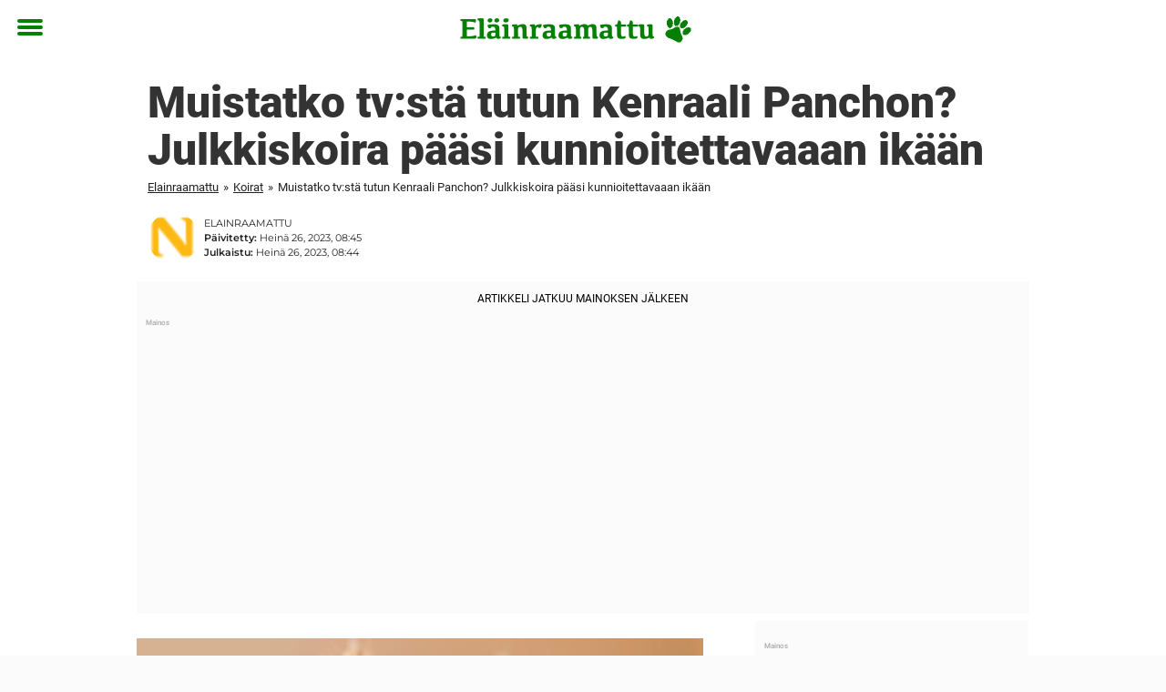

--- FILE ---
content_type: text/html; charset=utf-8
request_url: https://www.elainraamattu.fi/koirat/muistatko-tvsta-tutun-kenraali-panchon-julkkiskoira-paasi-kunnioitettavaaan-ikaan/
body_size: 23723
content:

<!DOCTYPE html>
<html lang="fi" class="noHeroImage showInlineFeaturedImage">

<head>
  <meta charset="UTF-8">
  <meta name="viewport" content="width=device-width, initial-scale=1">
  <link rel="profile" href="https://gmpg.org/xfn/11">
  <link rel="pingback" href="https://www.elainraamattu.fi/xmlrpc.php">
  <link rel="icon" href="https://cdn-djur.newsner.com/wp-content/uploads/sites/5/2017/10/28092917/cropped-djurbibeln-icon-32x32.png" sizes="32x32" />
<link rel="icon" href="https://cdn-djur.newsner.com/wp-content/uploads/sites/5/2017/10/28092917/cropped-djurbibeln-icon-192x192.png" sizes="192x192" />
<link rel="apple-touch-icon" href="https://cdn-djur.newsner.com/wp-content/uploads/sites/5/2017/10/28092917/cropped-djurbibeln-icon-180x180.png" />
<meta name="msapplication-TileImage" content="https://cdn-djur.newsner.com/wp-content/uploads/sites/5/2017/10/28092917/cropped-djurbibeln-icon-270x270.png" />
  <meta name="msvalidate.01" content="C89AC1CF247AE0ED1C6F78658B88837D" />
    <meta name="pagePath" content="/koirat/muistatko-tvsta-tutun-kenraali-panchon-julkkiskoira-paasi-kunnioitettavaaan-ikaan/" />
  <meta name="pageTitle" content="Muistatko tv:stä tutun Kenraali Panchon? Julkkiskoira pääsi kunnioitettavaaan ikään" />
  <meta name="pageLanguage" content="fi" />
  <meta name="pageCategory" content="koirat" />
  <meta name="pageAttributes" content="koirat" />
  <script>
      window.currentPost = {
        id: "8852",
        category: ["koirat"],
      }
  </script>

  <style>
    .theme-header-color-scheme-color {
      color: #fff;
    }

    .theme-header-color-scheme-border-color {
      border-color: #fff !important;
    }

    .theme-header-color-scheme-background-color {
      background-color: #fff !important;
    }

    .theme-header-color-scheme-background {
      background: #fff !important;
    }

    .theme-footer-color-scheme-color {
      color: #222;
    }

    .theme-footer-color-scheme-border-color {
      border-color: #222 !important;
    }

    .theme-footer-color-scheme-background-color {
      background-color: #222 !important;
    }

    .theme-footer-color-scheme-background {
      background: #222 !important;
    }

    .theme-highlight-color-scheme-color {
      color: #057f05;
    }

    .theme-highlight-color-scheme-border-color {
      border-color: #057f05 !important;
    }

    .theme-highlight-color-scheme-background-color {
      background-color: #057f05 !important;
    }

    .theme-highlight-color-scheme-background {
      background: #057f05 !important;
    }

    .theme-menu-button-color-scheme-color {
      color: #057f05;
    }

    .theme-menu-button-color-scheme-border-color {
      border-color: #057f05 !important;
    }

    .theme-menu-button-color-scheme-background-color {
      background-color: #057f05 !important;
    }

    .theme-menu-button-color-scheme-background {
      background: #057f05 !important;
    }

    #mega-menu ul.menu li a {
      border-bottom-color: #057f05 !important;
    }

    :root {
      --newsner-highlight-color: #057f05;
    }


          .ad-space:before {
        text-align: left;
        font-family: -apple-system, BlinkMacSystemFont, Apple Color Emoji, 'Segoe UI', Roboto, 'Helvetica Neue', Helvetica, Arial, sans-serif;
        font-weight: 200;
        content: "Mainos";
        color: #aaa;
        font-weight: 500;
        font-size: 8px;
        line-height: 15px;
        width: 100%;
        display: inline-block;
      }
      </style>

  <style>
    /* One signal */
    div#onesignal-popover-container,
    div#onesignal-slidedown-container {
      z-index: 88889;
    }
  </style>

  

<!-- Begin common scripts -->
<script type="text/javascript">(function(){function i(e){if(!window.frames[e]){if(document.body&&document.body.firstChild){var t=document.body;var n=document.createElement("iframe");n.style.display="none";n.name=e;n.title=e;t.insertBefore(n,t.firstChild)}else{setTimeout(function(){i(e)},5)}}}function e(n,o,r,f,s){function e(e,t,n,i){if(typeof n!=="function"){return}if(!window[o]){window[o]=[]}var a=false;if(s){a=s(e,i,n)}if(!a){window[o].push({command:e,version:t,callback:n,parameter:i})}}e.stub=true;e.stubVersion=2;function t(i){if(!window[n]||window[n].stub!==true){return}if(!i.data){return}var a=typeof i.data==="string";var e;try{e=a?JSON.parse(i.data):i.data}catch(t){return}if(e[r]){var o=e[r];window[n](o.command,o.version,function(e,t){var n={};n[f]={returnValue:e,success:t,callId:o.callId};if(i.source){i.source.postMessage(a?JSON.stringify(n):n,"*")}},o.parameter)}}if(typeof window[n]!=="function"){window[n]=e;if(window.addEventListener){window.addEventListener("message",t,false)}else{window.attachEvent("onmessage",t)}}}e("__tcfapi","__tcfapiBuffer","__tcfapiCall","__tcfapiReturn");i("__tcfapiLocator")})();</script><script type="text/javascript">(function(){(function(e,r){var t=document.createElement("link");t.rel="preconnect";t.as="script";var n=document.createElement("link");n.rel="dns-prefetch";n.as="script";var i=document.createElement("script");i.id="spcloader";i.type="text/javascript";i["async"]=true;i.charset="utf-8";var o="https://sdk.privacy-center.org/"+e+"/loader.js?target_type=notice&target="+r;if(window.didomiConfig&&window.didomiConfig.user){var a=window.didomiConfig.user;var c=a.country;var d=a.region;if(c){o=o+"&country="+c;if(d){o=o+"&region="+d}}}t.href="https://sdk.privacy-center.org/";n.href="https://sdk.privacy-center.org/";i.src=o;var s=document.getElementsByTagName("script")[0];s.parentNode.insertBefore(t,s);s.parentNode.insertBefore(n,s);s.parentNode.insertBefore(i,s)})("d23f3396-48e6-45ff-9275-fc6868832cf1","zVhFk3iN")})();</script><script
  class="wp-rocket-ignore"
  src="https://www.elainraamattu.fi/wp-content/plugins/newsner-ad-target/dist/js/newsner-ad-target.js?v=1764147337"
 data-rocket-defer defer></script>

<!-- Google tag (gtag.js) -->
<script class="wp-rocket-ignore" async src="https://www.googletagmanager.com/gtag/js?id=G-MLNJWPHX3F"></script>
<script class="wp-rocket-ignore">
  window.dataLayer = window.dataLayer || [];
  function gtag(){dataLayer.push(arguments);}
  gtag('js', new Date());
  gtag('consent', 'default', {'ad_storage': 'denied','analytics_storage': 'denied','ad_user_data': 'denied','ad_personalization': 'denied'});
  gtag('config', 'G-MLNJWPHX3F');
</script>

<script class="wp-rocket-ignore">
  window.googletag = window.googletag || {cmd: []};
</script>

  <!-- yieldWrapper 3.1.0 -->
  <script class="wp-rocket-ignore">
    yieldWrapper = window.yieldWrapper || { cmd: [] };
  </script>
  <script class="wp-rocket-ignore" async src="https://cdn.yieldwrapper.com/yieldwrapper.js"></script>

<script type="text/javascript" async>
  ! function(e, f, u) {
    e.async = 1;
    e.src = u;
    f.parentNode.insertBefore(e, f);
  }(document.createElement('script'), document.getElementsByTagName('script')[0], '//cdn.taboola.com/libtrc/newsner-network/loader.js');
  document.taboola_counter = 0;
  window._taboola = window._taboola || [];
</script>

<script type="text/javascript">
  (function() {
    var _sf_async_config = window._sf_async_config = (window._sf_async_config || {});
    _sf_async_config.uid = 66992;
    _sf_async_config.domain = "elainraamattu.fi";
    _sf_async_config.flickerControl = false;
    _sf_async_config.useCanonical = true;
    _sf_async_config.useCanonicalDomain = true;
    _sf_async_config.sections = "Koirat";
    _sf_async_config.authors = "hannasofiajauhiainen";

    function loadChartbeat() {
      var e = document.createElement('script');
      var n = document.getElementsByTagName('script')[0];
      e.type = 'text/javascript';
      e.async = true;
      e.src = '//static.chartbeat.com/js/chartbeat.js';;
      n.parentNode.insertBefore(e, n);
    }
    loadChartbeat();
  })();
</script>
<script async src="//static.chartbeat.com/js/chartbeat_mab.js"></script>

<!-- End common scripts -->

<!-- Begin scripts for www.elainraamattu.fi -->

<!-- End scripts for www.elainraamattu.fi -->


  <meta name='robots' content='index, follow, max-image-preview:large, max-snippet:-1, max-video-preview:-1' />
	<style>img:is([sizes="auto" i], [sizes^="auto," i]) { contain-intrinsic-size: 3000px 1500px }</style>
	
	<!-- This site is optimized with the Yoast SEO Premium plugin v26.3 (Yoast SEO v26.3) - https://yoast.com/wordpress/plugins/seo/ -->
	<title>Muistatko tv:stä tutun Kenraali Panchon? Julkkiskoira pääsi kunnioitettavaaan ikään</title>
	<meta name="description" content="Muistatko tv:stä tutun Kenraali Panchon? Julkkiskoira pääsi kunnioitettavaaan ikään" />
	<link rel="canonical" href="https://www.elainraamattu.fi/koirat/muistatko-tvsta-tutun-kenraali-panchon-julkkiskoira-paasi-kunnioitettavaaan-ikaan/" />
	<meta property="og:locale" content="fi_FI" />
	<meta property="og:type" content="article" />
	<meta property="og:title" content="Muistatko tv:stä tutun Kenraali Panchon? Julkkiskoira pääsi kunnioitettavaaan ikään" />
	<meta property="og:description" content="Kenraali Pancho täytti vuosia" />
	<meta property="og:url" content="https://www.elainraamattu.fi/koirat/muistatko-tvsta-tutun-kenraali-panchon-julkkiskoira-paasi-kunnioitettavaaan-ikaan/" />
	<meta property="og:site_name" content="Eläinraamattu" />
	<meta property="article:publisher" content="https://www.facebook.com/djurbibeln/" />
	<meta property="article:published_time" content="2023-07-26T08:44:44+00:00" />
	<meta property="article:modified_time" content="2023-07-26T08:45:03+00:00" />
	<meta property="og:image" content="https://cdn-djur.newsner.com/wp-content/uploads/sites/5/2022/12/28091651/chihuahua.jpg" />
	<meta property="og:image:width" content="1200" />
	<meta property="og:image:height" content="675" />
	<meta property="og:image:type" content="image/jpeg" />
	<meta name="author" content="hannasofiajauhiainen" />
	<meta name="twitter:card" content="summary_large_image" />
	<meta name="twitter:title" content="Muistatko tv:stä tutun Kenraali Panchon? Julkkiskoira pääsi kunnioitettavaaan ikään" />
	<meta name="twitter:label1" content="Kirjoittanut" />
	<meta name="twitter:data1" content="hannasofiajauhiainen" />
	<meta name="twitter:label2" content="Arvioitu lukuaika" />
	<meta name="twitter:data2" content="1 minuutti" />
	<!-- / Yoast SEO Premium plugin. -->


<link rel='dns-prefetch' href='//www.elainraamattu.fi' />
<link rel="alternate" type="application/rss+xml" title="Eläinraamattu &raquo; syöte" href="https://www.elainraamattu.fi/feed/" />
<link rel="alternate" type="application/rss+xml" title="Eläinraamattu &raquo; kommenttien syöte" href="https://www.elainraamattu.fi/comments/feed/" />
<script type="text/javascript" id="wpp-js" src="https://www.elainraamattu.fi/wp-content/plugins/wordpress-popular-posts/assets/js/wpp.min.js?ver=7.3.6" data-sampling="1" data-sampling-rate="50" data-api-url="https://www.elainraamattu.fi/wp-json/wordpress-popular-posts" data-post-id="8852" data-token="d134a07547" data-lang="0" data-debug="0"></script>
<!-- elainraamattu.fi is managing ads with Advanced Ads – https://wpadvancedads.com/ --><!--noptimize--><script id="newsner-ready">
			window.advanced_ads_ready=function(e,a){a=a||"complete";var d=function(e){return"interactive"===a?"loading"!==e:"complete"===e};d(document.readyState)?e():document.addEventListener("readystatechange",(function(a){d(a.target.readyState)&&e()}),{once:"interactive"===a})},window.advanced_ads_ready_queue=window.advanced_ads_ready_queue||[];		</script>
		<!--/noptimize--><style id='wp-emoji-styles-inline-css' type='text/css'>

	img.wp-smiley, img.emoji {
		display: inline !important;
		border: none !important;
		box-shadow: none !important;
		height: 1em !important;
		width: 1em !important;
		margin: 0 0.07em !important;
		vertical-align: -0.1em !important;
		background: none !important;
		padding: 0 !important;
	}
</style>
<style id='wp-block-library-theme-inline-css' type='text/css'>
.wp-block-audio :where(figcaption){color:#555;font-size:13px;text-align:center}.is-dark-theme .wp-block-audio :where(figcaption){color:#ffffffa6}.wp-block-audio{margin:0 0 1em}.wp-block-code{border:1px solid #ccc;border-radius:4px;font-family:Menlo,Consolas,monaco,monospace;padding:.8em 1em}.wp-block-embed :where(figcaption){color:#555;font-size:13px;text-align:center}.is-dark-theme .wp-block-embed :where(figcaption){color:#ffffffa6}.wp-block-embed{margin:0 0 1em}.blocks-gallery-caption{color:#555;font-size:13px;text-align:center}.is-dark-theme .blocks-gallery-caption{color:#ffffffa6}:root :where(.wp-block-image figcaption){color:#555;font-size:13px;text-align:center}.is-dark-theme :root :where(.wp-block-image figcaption){color:#ffffffa6}.wp-block-image{margin:0 0 1em}.wp-block-pullquote{border-bottom:4px solid;border-top:4px solid;color:currentColor;margin-bottom:1.75em}.wp-block-pullquote cite,.wp-block-pullquote footer,.wp-block-pullquote__citation{color:currentColor;font-size:.8125em;font-style:normal;text-transform:uppercase}.wp-block-quote{border-left:.25em solid;margin:0 0 1.75em;padding-left:1em}.wp-block-quote cite,.wp-block-quote footer{color:currentColor;font-size:.8125em;font-style:normal;position:relative}.wp-block-quote:where(.has-text-align-right){border-left:none;border-right:.25em solid;padding-left:0;padding-right:1em}.wp-block-quote:where(.has-text-align-center){border:none;padding-left:0}.wp-block-quote.is-large,.wp-block-quote.is-style-large,.wp-block-quote:where(.is-style-plain){border:none}.wp-block-search .wp-block-search__label{font-weight:700}.wp-block-search__button{border:1px solid #ccc;padding:.375em .625em}:where(.wp-block-group.has-background){padding:1.25em 2.375em}.wp-block-separator.has-css-opacity{opacity:.4}.wp-block-separator{border:none;border-bottom:2px solid;margin-left:auto;margin-right:auto}.wp-block-separator.has-alpha-channel-opacity{opacity:1}.wp-block-separator:not(.is-style-wide):not(.is-style-dots){width:100px}.wp-block-separator.has-background:not(.is-style-dots){border-bottom:none;height:1px}.wp-block-separator.has-background:not(.is-style-wide):not(.is-style-dots){height:2px}.wp-block-table{margin:0 0 1em}.wp-block-table td,.wp-block-table th{word-break:normal}.wp-block-table :where(figcaption){color:#555;font-size:13px;text-align:center}.is-dark-theme .wp-block-table :where(figcaption){color:#ffffffa6}.wp-block-video :where(figcaption){color:#555;font-size:13px;text-align:center}.is-dark-theme .wp-block-video :where(figcaption){color:#ffffffa6}.wp-block-video{margin:0 0 1em}:root :where(.wp-block-template-part.has-background){margin-bottom:0;margin-top:0;padding:1.25em 2.375em}
</style>
<style id='global-styles-inline-css' type='text/css'>
:root{--wp--preset--aspect-ratio--square: 1;--wp--preset--aspect-ratio--4-3: 4/3;--wp--preset--aspect-ratio--3-4: 3/4;--wp--preset--aspect-ratio--3-2: 3/2;--wp--preset--aspect-ratio--2-3: 2/3;--wp--preset--aspect-ratio--16-9: 16/9;--wp--preset--aspect-ratio--9-16: 9/16;--wp--preset--color--black: #000000;--wp--preset--color--cyan-bluish-gray: #abb8c3;--wp--preset--color--white: #ffffff;--wp--preset--color--pale-pink: #f78da7;--wp--preset--color--vivid-red: #cf2e2e;--wp--preset--color--luminous-vivid-orange: #ff6900;--wp--preset--color--luminous-vivid-amber: #fcb900;--wp--preset--color--light-green-cyan: #7bdcb5;--wp--preset--color--vivid-green-cyan: #00d084;--wp--preset--color--pale-cyan-blue: #8ed1fc;--wp--preset--color--vivid-cyan-blue: #0693e3;--wp--preset--color--vivid-purple: #9b51e0;--wp--preset--gradient--vivid-cyan-blue-to-vivid-purple: linear-gradient(135deg,rgba(6,147,227,1) 0%,rgb(155,81,224) 100%);--wp--preset--gradient--light-green-cyan-to-vivid-green-cyan: linear-gradient(135deg,rgb(122,220,180) 0%,rgb(0,208,130) 100%);--wp--preset--gradient--luminous-vivid-amber-to-luminous-vivid-orange: linear-gradient(135deg,rgba(252,185,0,1) 0%,rgba(255,105,0,1) 100%);--wp--preset--gradient--luminous-vivid-orange-to-vivid-red: linear-gradient(135deg,rgba(255,105,0,1) 0%,rgb(207,46,46) 100%);--wp--preset--gradient--very-light-gray-to-cyan-bluish-gray: linear-gradient(135deg,rgb(238,238,238) 0%,rgb(169,184,195) 100%);--wp--preset--gradient--cool-to-warm-spectrum: linear-gradient(135deg,rgb(74,234,220) 0%,rgb(151,120,209) 20%,rgb(207,42,186) 40%,rgb(238,44,130) 60%,rgb(251,105,98) 80%,rgb(254,248,76) 100%);--wp--preset--gradient--blush-light-purple: linear-gradient(135deg,rgb(255,206,236) 0%,rgb(152,150,240) 100%);--wp--preset--gradient--blush-bordeaux: linear-gradient(135deg,rgb(254,205,165) 0%,rgb(254,45,45) 50%,rgb(107,0,62) 100%);--wp--preset--gradient--luminous-dusk: linear-gradient(135deg,rgb(255,203,112) 0%,rgb(199,81,192) 50%,rgb(65,88,208) 100%);--wp--preset--gradient--pale-ocean: linear-gradient(135deg,rgb(255,245,203) 0%,rgb(182,227,212) 50%,rgb(51,167,181) 100%);--wp--preset--gradient--electric-grass: linear-gradient(135deg,rgb(202,248,128) 0%,rgb(113,206,126) 100%);--wp--preset--gradient--midnight: linear-gradient(135deg,rgb(2,3,129) 0%,rgb(40,116,252) 100%);--wp--preset--font-size--small: 13px;--wp--preset--font-size--medium: 20px;--wp--preset--font-size--large: 36px;--wp--preset--font-size--x-large: 42px;--wp--preset--spacing--20: 0.44rem;--wp--preset--spacing--30: 0.67rem;--wp--preset--spacing--40: 1rem;--wp--preset--spacing--50: 1.5rem;--wp--preset--spacing--60: 2.25rem;--wp--preset--spacing--70: 3.38rem;--wp--preset--spacing--80: 5.06rem;--wp--preset--shadow--natural: 6px 6px 9px rgba(0, 0, 0, 0.2);--wp--preset--shadow--deep: 12px 12px 50px rgba(0, 0, 0, 0.4);--wp--preset--shadow--sharp: 6px 6px 0px rgba(0, 0, 0, 0.2);--wp--preset--shadow--outlined: 6px 6px 0px -3px rgba(255, 255, 255, 1), 6px 6px rgba(0, 0, 0, 1);--wp--preset--shadow--crisp: 6px 6px 0px rgba(0, 0, 0, 1);}:root { --wp--style--global--content-size: 664px;--wp--style--global--wide-size: 664px; }:where(body) { margin: 0; }.wp-site-blocks > .alignleft { float: left; margin-right: 2em; }.wp-site-blocks > .alignright { float: right; margin-left: 2em; }.wp-site-blocks > .aligncenter { justify-content: center; margin-left: auto; margin-right: auto; }:where(.is-layout-flex){gap: 0.5em;}:where(.is-layout-grid){gap: 0.5em;}.is-layout-flow > .alignleft{float: left;margin-inline-start: 0;margin-inline-end: 2em;}.is-layout-flow > .alignright{float: right;margin-inline-start: 2em;margin-inline-end: 0;}.is-layout-flow > .aligncenter{margin-left: auto !important;margin-right: auto !important;}.is-layout-constrained > .alignleft{float: left;margin-inline-start: 0;margin-inline-end: 2em;}.is-layout-constrained > .alignright{float: right;margin-inline-start: 2em;margin-inline-end: 0;}.is-layout-constrained > .aligncenter{margin-left: auto !important;margin-right: auto !important;}.is-layout-constrained > :where(:not(.alignleft):not(.alignright):not(.alignfull)){max-width: var(--wp--style--global--content-size);margin-left: auto !important;margin-right: auto !important;}.is-layout-constrained > .alignwide{max-width: var(--wp--style--global--wide-size);}body .is-layout-flex{display: flex;}.is-layout-flex{flex-wrap: wrap;align-items: center;}.is-layout-flex > :is(*, div){margin: 0;}body .is-layout-grid{display: grid;}.is-layout-grid > :is(*, div){margin: 0;}body{padding-top: 0px;padding-right: 0px;padding-bottom: 0px;padding-left: 0px;}a:where(:not(.wp-element-button)){text-decoration: underline;}:root :where(.wp-element-button, .wp-block-button__link){background-color: #32373c;border-width: 0;color: #fff;font-family: inherit;font-size: inherit;line-height: inherit;padding: calc(0.667em + 2px) calc(1.333em + 2px);text-decoration: none;}.has-black-color{color: var(--wp--preset--color--black) !important;}.has-cyan-bluish-gray-color{color: var(--wp--preset--color--cyan-bluish-gray) !important;}.has-white-color{color: var(--wp--preset--color--white) !important;}.has-pale-pink-color{color: var(--wp--preset--color--pale-pink) !important;}.has-vivid-red-color{color: var(--wp--preset--color--vivid-red) !important;}.has-luminous-vivid-orange-color{color: var(--wp--preset--color--luminous-vivid-orange) !important;}.has-luminous-vivid-amber-color{color: var(--wp--preset--color--luminous-vivid-amber) !important;}.has-light-green-cyan-color{color: var(--wp--preset--color--light-green-cyan) !important;}.has-vivid-green-cyan-color{color: var(--wp--preset--color--vivid-green-cyan) !important;}.has-pale-cyan-blue-color{color: var(--wp--preset--color--pale-cyan-blue) !important;}.has-vivid-cyan-blue-color{color: var(--wp--preset--color--vivid-cyan-blue) !important;}.has-vivid-purple-color{color: var(--wp--preset--color--vivid-purple) !important;}.has-black-background-color{background-color: var(--wp--preset--color--black) !important;}.has-cyan-bluish-gray-background-color{background-color: var(--wp--preset--color--cyan-bluish-gray) !important;}.has-white-background-color{background-color: var(--wp--preset--color--white) !important;}.has-pale-pink-background-color{background-color: var(--wp--preset--color--pale-pink) !important;}.has-vivid-red-background-color{background-color: var(--wp--preset--color--vivid-red) !important;}.has-luminous-vivid-orange-background-color{background-color: var(--wp--preset--color--luminous-vivid-orange) !important;}.has-luminous-vivid-amber-background-color{background-color: var(--wp--preset--color--luminous-vivid-amber) !important;}.has-light-green-cyan-background-color{background-color: var(--wp--preset--color--light-green-cyan) !important;}.has-vivid-green-cyan-background-color{background-color: var(--wp--preset--color--vivid-green-cyan) !important;}.has-pale-cyan-blue-background-color{background-color: var(--wp--preset--color--pale-cyan-blue) !important;}.has-vivid-cyan-blue-background-color{background-color: var(--wp--preset--color--vivid-cyan-blue) !important;}.has-vivid-purple-background-color{background-color: var(--wp--preset--color--vivid-purple) !important;}.has-black-border-color{border-color: var(--wp--preset--color--black) !important;}.has-cyan-bluish-gray-border-color{border-color: var(--wp--preset--color--cyan-bluish-gray) !important;}.has-white-border-color{border-color: var(--wp--preset--color--white) !important;}.has-pale-pink-border-color{border-color: var(--wp--preset--color--pale-pink) !important;}.has-vivid-red-border-color{border-color: var(--wp--preset--color--vivid-red) !important;}.has-luminous-vivid-orange-border-color{border-color: var(--wp--preset--color--luminous-vivid-orange) !important;}.has-luminous-vivid-amber-border-color{border-color: var(--wp--preset--color--luminous-vivid-amber) !important;}.has-light-green-cyan-border-color{border-color: var(--wp--preset--color--light-green-cyan) !important;}.has-vivid-green-cyan-border-color{border-color: var(--wp--preset--color--vivid-green-cyan) !important;}.has-pale-cyan-blue-border-color{border-color: var(--wp--preset--color--pale-cyan-blue) !important;}.has-vivid-cyan-blue-border-color{border-color: var(--wp--preset--color--vivid-cyan-blue) !important;}.has-vivid-purple-border-color{border-color: var(--wp--preset--color--vivid-purple) !important;}.has-vivid-cyan-blue-to-vivid-purple-gradient-background{background: var(--wp--preset--gradient--vivid-cyan-blue-to-vivid-purple) !important;}.has-light-green-cyan-to-vivid-green-cyan-gradient-background{background: var(--wp--preset--gradient--light-green-cyan-to-vivid-green-cyan) !important;}.has-luminous-vivid-amber-to-luminous-vivid-orange-gradient-background{background: var(--wp--preset--gradient--luminous-vivid-amber-to-luminous-vivid-orange) !important;}.has-luminous-vivid-orange-to-vivid-red-gradient-background{background: var(--wp--preset--gradient--luminous-vivid-orange-to-vivid-red) !important;}.has-very-light-gray-to-cyan-bluish-gray-gradient-background{background: var(--wp--preset--gradient--very-light-gray-to-cyan-bluish-gray) !important;}.has-cool-to-warm-spectrum-gradient-background{background: var(--wp--preset--gradient--cool-to-warm-spectrum) !important;}.has-blush-light-purple-gradient-background{background: var(--wp--preset--gradient--blush-light-purple) !important;}.has-blush-bordeaux-gradient-background{background: var(--wp--preset--gradient--blush-bordeaux) !important;}.has-luminous-dusk-gradient-background{background: var(--wp--preset--gradient--luminous-dusk) !important;}.has-pale-ocean-gradient-background{background: var(--wp--preset--gradient--pale-ocean) !important;}.has-electric-grass-gradient-background{background: var(--wp--preset--gradient--electric-grass) !important;}.has-midnight-gradient-background{background: var(--wp--preset--gradient--midnight) !important;}.has-small-font-size{font-size: var(--wp--preset--font-size--small) !important;}.has-medium-font-size{font-size: var(--wp--preset--font-size--medium) !important;}.has-large-font-size{font-size: var(--wp--preset--font-size--large) !important;}.has-x-large-font-size{font-size: var(--wp--preset--font-size--x-large) !important;}
:where(.wp-block-post-template.is-layout-flex){gap: 1.25em;}:where(.wp-block-post-template.is-layout-grid){gap: 1.25em;}
:where(.wp-block-columns.is-layout-flex){gap: 2em;}:where(.wp-block-columns.is-layout-grid){gap: 2em;}
:root :where(.wp-block-pullquote){font-size: 1.5em;line-height: 1.6;}
</style>
<link data-minify="1" rel='stylesheet' id='newsner_blocks_style-css' href='https://www.elainraamattu.fi/wp-content/cache/min/5/wp-content/plugins/newsner-blocks/build/css/style.bundle.css?ver=1763545821' type='text/css' media='all' />
<link data-minify="1" rel='stylesheet' id='wordpress-popular-posts-css-css' href='https://www.elainraamattu.fi/wp-content/cache/min/5/wp-content/plugins/wordpress-popular-posts/assets/css/wpp.css?ver=1763545821' type='text/css' media='all' />
<link data-minify="1" rel='stylesheet' id='parent-style-css' href='https://www.elainraamattu.fi/wp-content/cache/min/5/wp-content/themes/smart-magazine/style.css?ver=1763545821' type='text/css' media='all' />
<link data-minify="1" rel='stylesheet' id='newsner-css' href='https://www.elainraamattu.fi/wp-content/cache/min/5/wp-content/themes/newsneregs/dist/css/main.css?ver=1763545821' type='text/css' media='all' />
<link data-minify="1" rel='stylesheet' id='single-article-css' href='https://www.elainraamattu.fi/wp-content/cache/min/5/wp-content/themes/newsneregs/dist/css/single.css?ver=1763545821' type='text/css' media='all' />
<link data-minify="1" rel='stylesheet' id='growthbook-css' href='https://www.elainraamattu.fi/wp-content/cache/min/5/wp-content/themes/newsneregs/dist/css/growthbook.css?ver=1763545821' type='text/css' media='all' />
<script type="text/javascript" src="https://www.elainraamattu.fi/wp-includes/js/jquery/jquery.min.js?ver=3.7.1" id="jquery-core-js" data-rocket-defer defer></script>
<script type="text/javascript" id="advanced-ads-advanced-js-js-extra">
/* <![CDATA[ */
var advads_options = {"blog_id":"5","privacy":{"enabled":false,"state":"not_needed"}};
/* ]]> */
</script>
<script type="text/javascript" src="https://www.elainraamattu.fi/wp-content/plugins/advanced-ads/public/assets/js/advanced.min.js?ver=1.56.4" id="advanced-ads-advanced-js-js" data-rocket-defer defer></script>
<script type="text/javascript" id="advanced_ads_pro/visitor_conditions-js-extra">
/* <![CDATA[ */
var advanced_ads_pro_visitor_conditions = {"referrer_cookie_name":"advanced_ads_pro_visitor_referrer","referrer_exdays":"365","page_impr_cookie_name":"advanced_ads_page_impressions","page_impr_exdays":"3650"};
/* ]]> */
</script>
<script type="text/javascript" src="https://www.elainraamattu.fi/wp-content/plugins/advanced-ads-pro/modules/advanced-visitor-conditions/inc/conditions.min.js?ver=2.28.2" id="advanced_ads_pro/visitor_conditions-js" data-rocket-defer defer></script>
<script type="text/javascript" src="https://www.elainraamattu.fi/wp-content/themes/smart-magazine/assets/js/modernizr.custom.js?ver=20150615" id="smart-magazine-modernizr-js" data-rocket-defer defer></script>
<script type="text/javascript" src="https://www.elainraamattu.fi/wp-content/themes/smart-magazine/assets/js/jquery.easing.js?ver=20150615" id="smart-magazine-easing-js" data-rocket-defer defer></script>
<script type="text/javascript" src="https://www.elainraamattu.fi/wp-content/themes/smart-magazine/assets/js/jquery.hoverIntent.js?ver=20150615" id="smart-magazine-hoverIntent-js" data-rocket-defer defer></script>
<link rel="https://api.w.org/" href="https://www.elainraamattu.fi/wp-json/" /><link rel="alternate" title="JSON" type="application/json" href="https://www.elainraamattu.fi/wp-json/wp/v2/posts/8852" /><link rel="EditURI" type="application/rsd+xml" title="RSD" href="https://www.elainraamattu.fi/xmlrpc.php?rsd" />
<meta name="generator" content="WordPress 6.8.3" />
<link rel='shortlink' href='https://www.elainraamattu.fi/?p=8852' />

  <script>
    window.FB = window.FB || {};
    window.FB.__buffer = true;
  </script>

              <style id="wpp-loading-animation-styles">@-webkit-keyframes bgslide{from{background-position-x:0}to{background-position-x:-200%}}@keyframes bgslide{from{background-position-x:0}to{background-position-x:-200%}}.wpp-widget-block-placeholder,.wpp-shortcode-placeholder{margin:0 auto;width:60px;height:3px;background:#dd3737;background:linear-gradient(90deg,#dd3737 0%,#571313 10%,#dd3737 100%);background-size:200% auto;border-radius:3px;-webkit-animation:bgslide 1s infinite linear;animation:bgslide 1s infinite linear}</style>
            <script type="text/javascript">
		var advadsCfpQueue = [];
		var advadsCfpAd = function( adID ){
			if ( 'undefined' == typeof advadsProCfp ) { advadsCfpQueue.push( adID ) } else { advadsProCfp.addElement( adID ) }
		};
		</script>
		    <script type="application/ld+json">
    [
        {
            "@context": "https://schema.org",
            "@type": "NewsArticle",
            "isBasedOn": "https://www.elainraamattu.fi/koirat/muistatko-tvsta-tutun-kenraali-panchon-julkkiskoira-paasi-kunnioitettavaaan-ikaan/",
            "headline": "Muistatko tv:stä tutun Kenraali Panchon? Julkkiskoira pääsi kunnioitettavaaan ikään",
            "url": "https://www.elainraamattu.fi/koirat/muistatko-tvsta-tutun-kenraali-panchon-julkkiskoira-paasi-kunnioitettavaaan-ikaan/",
            "thumbnailUrl": "https://cdn-djur.newsner.com/wp-content/uploads/sites/5/2022/12/28091651/chihuahua.jpg",
            "alternativeHeadline": "Muistatko tv:stä tutun Kenraali Panchon? Julkkiskoira pääsi kunnioitettavaaan ikään",
            "articleBody": "Tv:st\u00e4 tuttu Kenraaali Pancho t\u00e4ytt\u00e4\u00e4 vuosia.\n\n\n\nKuvituskuva: Shutterstock\n\n\n\nKari &quot;Hissu&quot; Hietalahti ilmoitti liikuttavasta merkkipaalusta, kun h\u00e4nen uskollinen yst\u00e4v\u00e4ns\u00e4, chihuahua Kenraali Pancho, t\u00e4ytt\u00e4\u00e4 kunnioitettavat 16 vuotta.\n\n\n\nLue my\u00f6s: Kiti Kokkonen todisti traagista tilannetta kotipihalla \u2013 aviomiehen nopea reagointi ker\u00e4\u00e4 kiitosta\n\n\n\nSuloisessa julkaisussa Hietalahti esittelee Panchon ylv\u00e4\u00e4n, harmaantuneen olemuksen.\n\n\n\n\u2013 Onneksi olkoon rakas Kenraali Panchomme 16 -vuotta, Hietalahti kirjoitti syd\u00e4nemojin kera.\n\n\n\nKommenttikent\u00e4ss\u00e4 virtaa onnitteluita ja hyv\u00e4nmielen viestej\u00e4 sankoin joukoin.\n\n\n\nKenraali Pancho on tullut tutuksi suomalaisille televisioruuduista, kun Hietalehden ja Tommi Korpelan seikkailut Pohjoiskalotilla lumosivat katsojat ohjelmassa &quot;Kenraali Pancho &amp;amp; Pojat Pohjoiskalotilla&quot;. \n\n\n\nHietalahden rohkea ja charmikas koirat\u00e4hti on ker\u00e4nnyt valtavan suosion ja fanikunnan.\n\n\n\nJuttu jatkuu upotuksen j\u00e4lkeen.\n\n\n\n\nhttps:\/\/www.instagram.com\/p\/CvHv5_Btck8\/?utm_source=ig_embed&amp;amp;ig_rid=577496bd-21c8-4b97-99d4-d66e66299bdd\n\n\n\n\nJos upotus ei n\u00e4y, voit katsoa sen t\u00e4st\u00e4\n\n\n\nHietalahti kertoi aikaisemmin t\u00e4n\u00e4 vuonna Seiskalle antamassaan haastattelussa, ett\u00e4 Pancho voi ik\u00e4isekseen oikein hyvin. \n\n\n\nVaikka vanhalla i\u00e4ll\u00e4 terveyshuolet ovat koetelleet chihuahuaa hieman, kuten kuusivuotiaana sairastettu haimatulehdus, Kenraali Pancho on silti yh\u00e4 terhakka ja iloinen. \n\n\n\nVaikka kuulo ei en\u00e4\u00e4 ole parhaimmillaan, ja hampaita on j\u00e4ljell\u00e4 vain muutama, ei se haittaa, sill\u00e4 Pancholla on nyt lupa nauttia rennosta olosta ja pitkist\u00e4 p\u00e4iv\u00e4unista.\n\n\n\nKenraali Pancho on ollut Hietalahdelle uskollinen yst\u00e4v\u00e4 ja matkakumppani monissa seikkailuissa. Heid\u00e4n yhteinen taipaleensa on t\u00e4ynn\u00e4 unohtumattomia hetki\u00e4, ja Panchon uskollisuus on ollut korvaamaton. \n\n\n\nJuhlavuoden kunniaksi toivotamme Kenraali Pancholle onnea ja rakkautta sek\u00e4 ikimuistoisia hetki\u00e4 Hissun ja muiden l\u00e4heisten seurassa. Kiitos, Kenraali Pancho, ett\u00e4 olet tuonut iloa monille suomalaisille ja ollut inspiroiva esimerkki uskollisuudesta ja el\u00e4m\u00e4nilosta!",
            "dateModified": "2023-07-26T08:45:03+00:00",
            "datePublished": "2023-07-26T08:44:44+00:00",
            "articleSection": "",
            "description": "",
            "keywords": "koirat",
            "image": {
                "@type": "ImageObject",
                "url": "https://cdn-djur.newsner.com/wp-content/uploads/sites/5/2022/12/28091651/chihuahua.jpg",
                "caption": "chihuahua"
            },
            "author": {
                "@type": "Person",
                "name": "hannasofiajauhiainen",
                "image": "https://secure.gravatar.com/avatar/a2ccc4f52549c162810a41cec5d417f0049e753cd79746334b6a2a82e721421a?s=96&d=mm&r=g",
                "jobTitle": "",
                "description": "",
                "url": "https://www.elainraamattu.fi/author/hannasofiajauhiainen/"
            },
            "publisher": {
                "@type": "NewsMediaOrganization",
                "foundingDate": "2014-09-07",
                "legalName": "Nyheter N365",
                "name": "Eläinraamattu",
                "url": "https://www.elainraamattu.fi",
                "masthead": "",
                "ethicsPolicy": "",
                "correctionsPolicy": "",
                "verificationFactCheckingPolicy": "",
                "logo": {
                    "@type": "ImageObject",
                    "url": "https://cdn-djur.newsner.com/wp-content/uploads/sites/5/2018/09/28092014/Elainraamattu-logo2.png"
                }
                
            }
        }
    ]
    </script>  <style type="text/css">

    :root {
      --newsner-highlight-text-color: #ffffff;
    }

    header.main-header, header#header.header, header.main-header div#nav-sticky, header.main-header div#nav-sticky, header#header.header div#nav-sticky, div#nav-sticky_progress-bar {
      background: #fff;
    }

    header.main-header header#header.header div.toggle-holder div.mobile-toggle > span, header.main-header header#header.header #nav-sticky div.mobile-toggle > span {
      background: #057f05;
    }

    
    header.main-header header#header.header #nav-sticky #nav-sticky_progress-bar_fill {
      background: #057f05;
    }

    header.main-header header#header.header div.social-holder button.dropdown-toggle span:first-child {
      color: #057f05 !important;
    }


    header.main-header header#header.header #mega-menu ul.menu li a {
      border-bottom-color: #057f05;
    }

    header.main-header header#header.header .social-holder .quick-search .search-form .search-form-inner-container.input-group .search-field.form-control {
      color: #057f05;
    }
    header.main-header header#header.header .social-holder .quick-search .search-form .search-form-inner-container.input-group .search-field.form-control::-webkit-input-placeholder { color: #057f05; }
    header.main-header header#header.header .social-holder .quick-search .search-form .search-form-inner-container.input-group .search-field.form-control::-moz-placeholder { color: #057f05; }
    header.main-header header#header.header .social-holder .quick-search .search-form .search-form-inner-container.input-group .search-field.form-control:-ms-input-placeholder { color: #057f05; }
    header.main-header header#header.header .social-holder .quick-search .search-form .search-form-inner-container.input-group .search-field.form-control:-moz-placeholder { color: #057f05; }


    div.content_wrapper div.content_border div.container .section-title {
      background: #057f05;
    }

    h3.section-title, h3.widget-title {
      background: #057f05;
      color: #ffffff;
    }

    .post.featured-article .featured-title {
      border-bottom: 5px solid #057f05;
    }

    div.content_wrapper .entry-content p a,
    .newsner-tag-list-block a {
              background-image: linear-gradient(to right, #2d4780 0%, #2d4780);
        color: #2d4780;
            background-repeat: repeat-x;
      background-position: 0 95%;
      background-size: 100% 2px;
    }

    div.content_wrapper .entry-content p a:hover,
    .newsner-tag-list-block a:hover {
              background-color: #2d4780;
        color: #fff !important;
            color: #333    }

    div.content_wrapper .tags .tags-links a,
    .archive-title-category-links.tags-links a,
    .navigation .nav-links .page-numbers.prev,
    .navigation .nav-links .page-numbers.next,
    .navigation .nav-links .page-numbers {
      background: #057f05;
    }

    .inline-google-news-feed-link a,
    .inline-google-news-feed-link a:hover {
        background: #057f05;
        color: #ffffff;
    }

    footer.site-footer-wrapper div.footer-logo-block, footer.site-footer-wrapper div.site-footer, footer.site-footer-wrapper div.copyright {
      background: #222;
    }

    /* Simplified */
    .display-horizontal-main-menu .main-menu-below .nav_container nav.main_nav .sf-menu li.current-menu-item a {
      color: #057f05;
    }

    .display-horizontal-main-menu .main-menu-below .nav_container nav.main_nav .sf-menu li a:hover {
      color: #057f05;
    }

    /* Simplified - Mediaplanet */

    .variant-mediaplanet .homepage-top.homepage-content-area .gum_posts_grid_wrapper .gum_post_data li.cat {
      background-color: #057f05;
    }

    .variant-mediaplanet .homepage-main.homepage-content-area .homepage-content-main .single_post_block li.cat {
      background-color: #057f05;
    }

    .variant-mediaplanet .gum_home_sidebar .tagcloud a.tag-cloud-link, .variant-mediaplanet .gum_home_sidebar .tagcloud a.tag-cloud-link:visited {
      color: #057f05;
    }

    .variant-mediaplanet .gum_home_sidebar .tagcloud a.tag-cloud-link:hover {
      color: #057f05;
      opacity: 0.6;
    }

    .single-post .page-links a, .single-post .page-links a:hover {
      background: #057f05;
    }

    /* Plugin - Post type Publication */
    div.single-publication-container .publication-download-button a.read-publication {
      background: #057f05;
    }

    /* Simplified - Sport */

    .variant-sport .homepage-top.homepage-content-area .gum_posts_grid_wrapper .gum_post_data li.cat {
      background-color: #057f05;
    }

    .variant-sport .homepage-main.homepage-content-area .homepage-content-main .single_post_block li.cat {
      background-color: #057f05;
    }

    .variant-sport .gum_home_sidebar .tagcloud a.tag-cloud-link, .variant-sport .gum_home_sidebar .tagcloud a.tag-cloud-link:visited {
      color: #057f05;
    }

    .variant-sport .gum_home_sidebar .tagcloud a.tag-cloud-link:hover {
      color: #057f05;
      opacity: 0.6;
    }
    .variant-sport .sport-style .main-menu-category .main_nav{
      /* background-color: #057f05; */
	  background-color: #fff;
    }
    .variant-sport .not-single .recent-list .recent-category {
    	background: #057f05;
    }
    .variant-sport .not-single .recent-list .recent-category p {
    	/* theme_menu_button_color is not white*/
    	color: #057f05!important;
    	/* color: #fff!important; */
    }
 </style>

        <!-- Google Tag Manager -->
        <script>(function(w,d,s,l,i){w[l]=w[l]||[];w[l].push({'gtm.start':
        new Date().getTime(),event:'gtm.js'});var f=d.getElementsByTagName(s)[0],
        j=d.createElement(s),dl=l!='dataLayer'?'&l='+l:'';j.async=true;j.src=
        'https://www.googletagmanager.com/gtm.js?id='+i+dl;f.parentNode.insertBefore(j,f);
        })(window,document,'script','dataLayer','GTM-TN4T352');</script>
        <!-- End Google Tag Manager -->
          <style type="text/css">
	  .main_nav, .main_nav .sf-menu .sub-menu{    border-top: 5px solid #ffffff;}
	  .main_nav .sf-menu .sub-menu:before{
		      border-bottom-color: #ffffff;
	  }
	  .byline .cat-links a, .gum_post_data ul li.cat, .gum_post_block_meta ul li.cat, .gum_post_block_meta ul li.cat{
		  background: #ffffff;
		   color: ;
	  }
	  .gum_post_data ul li.cat a, .gum_post_block_meta ul li.cat a, .gum_post_block_meta ul li.cat a{
		 		   color: ;
	  }
 </style>
  
<style type="text/css">.recentcomments a{display:inline !important;padding:0 !important;margin:0 !important;}</style><link rel="icon" href="https://cdn-djur.newsner.com/wp-content/uploads/sites/5/2017/10/28092917/cropped-djurbibeln-icon-32x32.png" sizes="32x32" />
<link rel="icon" href="https://cdn-djur.newsner.com/wp-content/uploads/sites/5/2017/10/28092917/cropped-djurbibeln-icon-192x192.png" sizes="192x192" />
<link rel="apple-touch-icon" href="https://cdn-djur.newsner.com/wp-content/uploads/sites/5/2017/10/28092917/cropped-djurbibeln-icon-180x180.png" />
<meta name="msapplication-TileImage" content="https://cdn-djur.newsner.com/wp-content/uploads/sites/5/2017/10/28092917/cropped-djurbibeln-icon-270x270.png" />
<meta name="generator" content="WP Rocket 3.20.1.2" data-wpr-features="wpr_defer_js wpr_minify_css wpr_preload_links wpr_desktop" /></head>

<body class="wp-singular post-template-default single single-post postid-8852 single-format-standard wp-theme-smart-magazine wp-child-theme-newsneregs group-blog aa-prefix-newsner-">
      
    
    <div data-rocket-location-hash="310938b0552fd9f4021ddd1cda3d0880" id="backend-ad-outofpage_dynamic_8852_1"></div>
    <script class="wp-rocket-ignore">
      yieldWrapper.cmd.push(function() {
        yieldWrapper.defineSlot({
          id: "backend-ad-outofpage_dynamic_8852_1",
          adType: "out-of-page",
          targeting: {
            pagePath: '/koirat/muistatko-tvsta-tutun-kenraali-panchon-julkkiskoira-paasi-kunnioitettavaaan-ikaan/',pageTitle: 'Muistatko tv:stä tutun Kenraali Panchon? Julkkiskoira pääsi kunnioitettavaaan ikään',pageCategory: 'Koirat',pageLanguage: 'fi',pageAttributes: ["koirat"],pageType: 'post',          }
        });
      });
    </script>
        <!-- Google Tag Manager (noscript) -->
      <noscript><iframe src="https://www.googletagmanager.com/ns.html?id=GTM-TN4T352"
      height="0" width="0" style="display:none;visibility:hidden"></iframe></noscript>
      <!-- End Google Tag Manager (noscript) -->
      
  <div data-rocket-location-hash="fed9b2e17a76055a8fefc5b7a8ccd9f0" class="">
    <div data-rocket-location-hash="ad7cc9b3d6dab4cb748802bb529a0376" class="content-container">

      <!-- Start Content Click Capture -->
      <div data-rocket-location-hash="4ac6f9374deaaff92e5c9b0cc4ccd4b5" class="click-capture"></div>
      <!-- End Content Click Capture -->

      <!-- Switching Header Theme -->
      <!-- Start Header -->
<header data-rocket-location-hash="995ffe96bb900e2ef9548d0a56ee06b9" id="header" class="header style1 ">

	
	<div class="header_top cf">
		<div class="row full-width-row align-middle display-flex">
			<div class="toggle-holder">
				<button
					class="mobile-toggle "
					id="dropdownMegaMenuButton"
					aria-haspopup="true"
					aria-expanded="false"
					type="button"
				>
					<span class="theme-menu-button-color-scheme-background-color"></span>
					<span class="theme-menu-button-color-scheme-background-color"></span>
					<span class="theme-menu-button-color-scheme-background-color"></span>
					<span class="screen-reader-text">Toggle menu</span>
				</button>
			</div>

			<div id="mega-menu" class="hideMe" aria-labelledby="dropdownMegaMenuButton">
				<div class="container">

					<div class="megamenu-container"><ul id="menu-kategoriat" class="menu"><li id="menu-item-6765" class="menu-item menu-item-type-taxonomy menu-item-object-category menu-item-6765"><a href="https://www.elainraamattu.fi/luonto/">Luonto</a></li>
<li id="menu-item-6766" class="menu-item menu-item-type-taxonomy menu-item-object-category menu-item-6766"><a href="https://www.elainraamattu.fi/villielaimet/">Villieläimet</a></li>
<li id="menu-item-6767" class="menu-item menu-item-type-taxonomy menu-item-object-category menu-item-6767"><a href="https://www.elainraamattu.fi/lemmikit/">Lemmikit</a></li>
<li id="menu-item-6768" class="menu-item menu-item-type-taxonomy menu-item-object-category menu-item-6768"><a href="https://www.elainraamattu.fi/kissat/">Kissat</a></li>
<li id="menu-item-6769" class="menu-item menu-item-type-taxonomy menu-item-object-category current-post-ancestor current-menu-parent current-post-parent menu-item-6769"><a href="https://www.elainraamattu.fi/koirat/">Koirat</a></li>
</ul></div>
											<aside class="quick-search-mobile">
							<button
								type="button"
								class="search-icon icon"
								aria-label="etsi"
							>https://www.elainraamattu.fi/wp-content/themes/newsneregs/images/magnifying-glass-solid-full.svg</button>
							<form role="search" method="get" class="search-form" action="https://www.elainraamattu.fi/">
  <div class="search-form-inner-container input-group">
    <input type="search" class="search-field form-control" placeholder="etsi" value="" name="s"/>
    <span class="input-group-btn">
      <button class="icon btn btn-default" aria-label="Search">
        <img src="https://www.elainraamattu.fi/wp-content/themes/newsneregs/images/magnifying-glass-solid-full.svg">
      </button>
    </span>
  </div>
</form>						</aside>
					
									</div>
			</div>

			<div class="logo text-center">
				<a href="https://www.elainraamattu.fi" class="logolink" title="Eläinraamattu">
											<img width="558" height="80" src="https://cdn-djur.newsner.com/wp-content/uploads/sites/5/2018/09/28092014/Elainraamattu-logo2.png" class="logoimg" alt="Eläinraamattu" decoding="async" />									</a>
			</div>
			<div class="social-holder style1">

									<aside class="quick-search quick-search-desktop">
						<button
							type="button"
							class="search-icon icon theme-menu-button-color-scheme-color"
							aria-label="etsi"
						>
                            <img src="https://www.elainraamattu.fi/wp-content/themes/newsneregs/images/magnifying-glass-solid-full.svg">
                        </button>
						<form role="search" method="get" class="search-form" action="https://www.elainraamattu.fi/">
  <div class="search-form-inner-container input-group">
    <input type="search" class="search-field form-control" placeholder="etsi" value="" name="s"/>
    <span class="input-group-btn">
      <button class="icon btn btn-default" aria-label="Search">
        <img src="https://www.elainraamattu.fi/wp-content/themes/newsneregs/images/magnifying-glass-solid-full.svg">
      </button>
    </span>
  </div>
</form>					</aside>
				
							</div>
			
		</div>
	</div>

			<div id="nav-sticky" class="hideMe">
			<div id="nav-sticky_content">
				<div class="mobile-toggle hide-for-large-up">
					<span class="theme-menu-button-color-scheme-background-color"></span><span class="theme-menu-button-color-scheme-background-color"></span><span class="theme-menu-button-color-scheme-background-color"></span>
				</div>

				<a href="https://www.elainraamattu.fi">
											<img src="https://www.elainraamattu.fi/wp-content/themes/newsneregs/images/newsner-n.png" class="mobile-home-button" alt="Eläinraamattu" width="35" height="35" />
									</a>
				<span class="nav-sticky_article-title truncate">Muistatko tv:stä tutun Kenraali Panchon? Julkkiskoira pääsi kunnioitettavaaan ikään</span>
			</div>
			<div id="nav-sticky_progress-bar">
				<div id="nav-sticky_progress-bar_fill" class="theme-menu-button-color-scheme-background">
				</div>
			</div>
		</div>
	</header>
<!-- End Header -->
    </div><!--container -->

  </div><!--nav_wrapper -->
  
  <div data-rocket-location-hash="b90db6fc41a043c404f52d08e8faf8e0" class="clearfix"></div>
  <main data-rocket-location-hash="695640b3c6f1a7f78522b3c5db07e24a">
  <div data-rocket-location-hash="09f2d76f8f16a54ee62babf2f24b4c6e" class="content_wrapper  " id="content_wrapper">




<div data-rocket-location-hash="86ae4cb3d4ad0e007e865a3139dc57c4" class="background-ad-container">
    <div class="">
        <!-- <div id="share-sidebar" class="col-md-1" data-spy="affix" data-offset-top="205"> -->

        <div id="primary" class="single-post">
            <article id="post-8852" class="post-8852 post type-post status-publish format-standard has-post-thumbnail category-koirat tag-koirat">
                <div class="article-container">
                    <div class="article-heading">
                        <header class="entry-header">

                            <div class="heading col-sm-12 col-md-offset-0 col-md-12">
                                
                                <h1 class="entry-title">Muistatko tv:stä tutun Kenraali Panchon? Julkkiskoira pääsi kunnioitettavaaan ikään</h1>
                                        <nav id="breadcrumbs" aria-label="breadcrumbs">
            <ul>
                                    <li>
                        <a href="https://www.elainraamattu.fi">Elainraamattu</a>»                    </li>
                                    <li>
                        <a href="https://www.elainraamattu.fi/koirat/">Koirat</a>»                    </li>
                                    <li>
                        Muistatko tv:stä tutun Kenraali Panchon? Julkkiskoira pääsi kunnioitettavaaan ikään                    </li>
                            </ul>
        </nav>
        
                                <div class="entry-meta">
                                    <div class="author-details">
    <a class="postAvatarContainer" href="https://www.elainraamattu.fi/author/hannasofiajauhiainen/">
        <img class="postAvatar" src="/wp-content/themes/newsneregs/images/newsnerAuthor.png" alt="Avatar">
    </a>
  <div class="byline">
    <div class="author post-author vcard">
            Elainraamattu            </div>
    &nbsp; 
    <div class="posted-on post-date updated">
       
        <time datetime="2023-07-26T08:45:03+00:00"><strong>Päivitetty: </strong>heinä 26, 2023, 08:45</time>
        <br>
            <time datetime="2023-07-26T08:44:44+00:00"><strong>Julkaistu: </strong>heinä 26, 2023, 08:44</time>
    </div>
  </div>
</div>                                </div><!-- .entry-meta -->

                                
                            </div>
                        </header><!-- .entry-header -->
                    </div>
                    <div class="article-body-container">
                        <div class="article-main">

                            <!-- adSlot Panorama 1 -->
                            <style>#ad-panorama_dynamic_8852_1-wrapper::before { content: "Artikkeli jatkuu mainoksen jälkeen"; font-size: 12px; text-transform: uppercase; display: block; text-align: center; }@media only screen and (min-width: 0px) { #ad-panorama_dynamic_8852_1-wrapper { height: calc(320px + 27px + 2rem + 18px); background: #fbfbfb; padding: 1rem;  } }@media only screen and (min-width: 768px) { #ad-panorama_dynamic_8852_1-wrapper { height: calc(90px + 27px + 2rem + 18px); background: #fbfbfb; padding: 1rem;  } }@media only screen and (min-width: 1023px) { #ad-panorama_dynamic_8852_1-wrapper { height: calc(300px + 27px + 2rem + 18px); background: #fbfbfb; padding: 1rem;  } }</style>                                        <div id="ad-panorama_dynamic_8852_1-wrapper">
                                            <div id="ad-panorama_dynamic_8852_1" class="ad-space"></div>
                                            <script class="wp-rocket-ignore">
                                                yieldWrapper.cmd.push(function() {
                                                    yieldWrapper.defineSlot({
                                                        id: "ad-panorama_dynamic_8852_1",
                                                        adType: "midbanner",
                                                        targeting: {
                                                            pagePath: '/koirat/muistatko-tvsta-tutun-kenraali-panchon-julkkiskoira-paasi-kunnioitettavaaan-ikaan/',pageTitle: 'Muistatko tv:stä tutun Kenraali Panchon? Julkkiskoira pääsi kunnioitettavaaan ikään',pageCategory: 'Koirat',pageLanguage: 'fi',pageAttributes: ["koirat"],pageType: 'post',                                                        }
                                                    });
                                                });
                                            </script>
                                        </div>
                                        
                            <div class="article-content-container">
                                <div class="article">
                                    <div class="entry-content">

                                                                                    <div class="show-inline-featured-image wp-caption alignnone">
                                                <figure class="wp-caption alignnone">
                                                    <img width="622" height="350" src="https://cdn-djur.newsner.com/wp-content/uploads/sites/5/2022/12/28091651/chihuahua.jpg" class="attachment-main-thumbnail size-main-thumbnail" alt="chihuahua" classes="inline-featured-image" loading="eager" decoding="async" fetchpriority="high" srcset="https://cdn-djur.newsner.com/wp-content/uploads/sites/5/2022/12/28091651/chihuahua.jpg 1200w, https://cdn-djur.newsner.com/wp-content/uploads/sites/5/2022/12/28091651/chihuahua-768x432.jpg 768w" sizes="(max-width: 622px) 100vw, 622px" />
                                                    
                                                </figure>
                                            </div>
                                        
<p><strong>Tv:stä tuttu Kenraaali Pancho täyttää vuosia.</strong></p>



<figure class="wp-block-image size-full"><img decoding="async" width="1200" height="675" src="https://cdn-djur.newsner.com/wp-content/uploads/sites/5/2022/12/28091651/chihuahua.jpg" alt="chihuahua" class="wp-image-8387" srcset="https://cdn-djur.newsner.com/wp-content/uploads/sites/5/2022/12/28091651/chihuahua.jpg 1200w, https://cdn-djur.newsner.com/wp-content/uploads/sites/5/2022/12/28091651/chihuahua-768x432.jpg 768w" sizes="(max-width: 1200px) 100vw, 1200px" /><figcaption class="wp-element-caption">Kuvituskuva: Shutterstock</figcaption></figure>



<p><strong>Kari &#8221;Hissu&#8221; Hietalahti</strong> ilmoitti liikuttavasta merkkipaalusta, kun hänen uskollinen ystävänsä, chihuahua Kenraali Pancho, täyttää kunnioitettavat 16 vuotta.</p>



<p><strong>Lue myös: </strong><a href="https://www.elainraamattu.fi/villielaimet/kiti-kokkonen-todisti-traagista-tilannetta-kotipihalla-aviomiehen-nopea-reagointi-keraa-kiitosta/">Kiti Kokkonen todisti traagista tilannetta kotipihalla – aviomiehen nopea reagointi kerää kiitosta</a></p>



<p>Suloisessa julkaisussa Hietalahti esittelee Panchon ylvään, harmaantuneen olemuksen.</p><div  class="newsner-cfef8898955c396b1c649c38c213e73a newsner-amp_article_inside_content" id="newsner-cfef8898955c396b1c649c38c213e73a"></div><div class="newsner-article_inside_content" id="newsner-96795381"><style>#ad-modul_intext_8852_1::before { content: "Artikkeli jatkuu mainoksen jälkeen"; font-size: 12px; text-transform: uppercase; display: block; text-align: center; }@media only screen and (min-width: 0px) { #ad-modul_intext_8852_1 { height: calc(320px + 27px + 2rem + 18px); background: #fbfbfb; padding: 1rem;  } }@media only screen and (min-width: 768px) { #ad-modul_intext_8852_1 { height: calc(480px + 27px + 2rem + 18px); background: #fbfbfb; padding: 1rem;  } }</style>
<div id="ad-modul_intext_8852_1" class="ad-space"></div>
<script class="wp-rocket-ignore">
	yieldWrapper.cmd.push(function() {
		yieldWrapper.defineSlot({
			id: "ad-modul_intext_8852_1",
			adType: 'intext',
			targeting: {
				pagePath: '/koirat/muistatko-tvsta-tutun-kenraali-panchon-julkkiskoira-paasi-kunnioitettavaaan-ikaan/',pageTitle: 'Muistatko tv:stä tutun Kenraali Panchon? Julkkiskoira pääsi kunnioitettavaaan ikään',pageCategory: 'Koirat',pageLanguage: 'fi',pageAttributes: ["koirat"],pageType: 'post',			}
		});
	});
</script>
</div>



<p>– Onneksi olkoon rakas Kenraali Panchomme 16 -vuotta, Hietalahti kirjoitti sydänemojin kera.</p>



<p>Kommenttikentässä virtaa onnitteluita ja hyvänmielen viestejä sankoin joukoin.</p>



<p>Kenraali Pancho on tullut tutuksi suomalaisille televisioruuduista, kun Hietalehden ja <strong>Tommi Korpelan</strong> seikkailut Pohjoiskalotilla lumosivat katsojat ohjelmassa <em>&#8221;Kenraali Pancho &amp; Pojat Pohjoiskalotilla&#8221;</em>. </p>



<p>Hietalahden rohkea ja charmikas koiratähti on kerännyt valtavan suosion ja fanikunnan.</p><div  class="newsner-52de76c29c4f83ec99c6e9ed47feba87 newsner-amp_article_inside_content" id="newsner-52de76c29c4f83ec99c6e9ed47feba87"></div><div class="newsner-article_inside_content" id="newsner-1472289226"><style>#ad-modul_intext_8852_2::before { content: "Artikkeli jatkuu mainoksen jälkeen"; font-size: 12px; text-transform: uppercase; display: block; text-align: center; }@media only screen and (min-width: 0px) { #ad-modul_intext_8852_2 { height: calc(320px + 27px + 2rem + 18px); background: #fbfbfb; padding: 1rem;  } }@media only screen and (min-width: 768px) { #ad-modul_intext_8852_2 { height: calc(480px + 27px + 2rem + 18px); background: #fbfbfb; padding: 1rem;  } }</style>
<div id="ad-modul_intext_8852_2" class="ad-space"></div>
<script class="wp-rocket-ignore">
	yieldWrapper.cmd.push(function() {
		yieldWrapper.defineSlot({
			id: "ad-modul_intext_8852_2",
			adType: 'intext',
			targeting: {
				pagePath: '/koirat/muistatko-tvsta-tutun-kenraali-panchon-julkkiskoira-paasi-kunnioitettavaaan-ikaan/',pageTitle: 'Muistatko tv:stä tutun Kenraali Panchon? Julkkiskoira pääsi kunnioitettavaaan ikään',pageCategory: 'Koirat',pageLanguage: 'fi',pageAttributes: ["koirat"],pageType: 'post',			}
		});
	});
</script>
</div>



<p><em>Juttu jatkuu upotuksen jälkeen.</em></p>



<figure class="wp-block-embed is-type-rich is-provider-instagram wp-block-embed-instagram"><div class="wp-block-embed__wrapper">
<blockquote class="instagram-media" data-instgrm-captioned data-instgrm-permalink="https://www.instagram.com/p/CvHv5_Btck8/?utm_source=ig_embed&amp;utm_campaign=loading" data-instgrm-version="14" style=" background:#FFF; border:0; border-radius:3px; box-shadow:0 0 1px 0 rgba(0,0,0,0.5),0 1px 10px 0 rgba(0,0,0,0.15); margin: 1px; max-width:640px; min-width:326px; padding:0; width:99.375%; width:-webkit-calc(100% - 2px); width:calc(100% - 2px);"><div style="padding:16px;"> <a href="https://www.instagram.com/p/CvHv5_Btck8/?utm_source=ig_embed&amp;utm_campaign=loading" style=" background:#FFFFFF; line-height:0; padding:0 0; text-align:center; text-decoration:none; width:100%;" target="_blank" rel="nofollow"> <div style=" display: flex; flex-direction: row; align-items: center;"> <div style="background-color: #F4F4F4; border-radius: 50%; flex-grow: 0; height: 40px; margin-right: 14px; width: 40px;"></div> <div style="display: flex; flex-direction: column; flex-grow: 1; justify-content: center;"> <div style=" background-color: #F4F4F4; border-radius: 4px; flex-grow: 0; height: 14px; margin-bottom: 6px; width: 100px;"></div> <div style=" background-color: #F4F4F4; border-radius: 4px; flex-grow: 0; height: 14px; width: 60px;"></div></div></div><div style="padding: 19% 0;"></div> <div style="display:block; height:50px; margin:0 auto 12px; width:50px;"><svg width="50px" height="50px" viewBox="0 0 60 60" version="1.1" xmlns="https://www.w3.org/2000/svg" xmlns:xlink="https://www.w3.org/1999/xlink"><g stroke="none" stroke-width="1" fill="none" fill-rule="evenodd"><g transform="translate(-511.000000, -20.000000)" fill="#000000"><g><path d="M556.869,30.41 C554.814,30.41 553.148,32.076 553.148,34.131 C553.148,36.186 554.814,37.852 556.869,37.852 C558.924,37.852 560.59,36.186 560.59,34.131 C560.59,32.076 558.924,30.41 556.869,30.41 M541,60.657 C535.114,60.657 530.342,55.887 530.342,50 C530.342,44.114 535.114,39.342 541,39.342 C546.887,39.342 551.658,44.114 551.658,50 C551.658,55.887 546.887,60.657 541,60.657 M541,33.886 C532.1,33.886 524.886,41.1 524.886,50 C524.886,58.899 532.1,66.113 541,66.113 C549.9,66.113 557.115,58.899 557.115,50 C557.115,41.1 549.9,33.886 541,33.886 M565.378,62.101 C565.244,65.022 564.756,66.606 564.346,67.663 C563.803,69.06 563.154,70.057 562.106,71.106 C561.058,72.155 560.06,72.803 558.662,73.347 C557.607,73.757 556.021,74.244 553.102,74.378 C549.944,74.521 548.997,74.552 541,74.552 C533.003,74.552 532.056,74.521 528.898,74.378 C525.979,74.244 524.393,73.757 523.338,73.347 C521.94,72.803 520.942,72.155 519.894,71.106 C518.846,70.057 518.197,69.06 517.654,67.663 C517.244,66.606 516.755,65.022 516.623,62.101 C516.479,58.943 516.448,57.996 516.448,50 C516.448,42.003 516.479,41.056 516.623,37.899 C516.755,34.978 517.244,33.391 517.654,32.338 C518.197,30.938 518.846,29.942 519.894,28.894 C520.942,27.846 521.94,27.196 523.338,26.654 C524.393,26.244 525.979,25.756 528.898,25.623 C532.057,25.479 533.004,25.448 541,25.448 C548.997,25.448 549.943,25.479 553.102,25.623 C556.021,25.756 557.607,26.244 558.662,26.654 C560.06,27.196 561.058,27.846 562.106,28.894 C563.154,29.942 563.803,30.938 564.346,32.338 C564.756,33.391 565.244,34.978 565.378,37.899 C565.522,41.056 565.552,42.003 565.552,50 C565.552,57.996 565.522,58.943 565.378,62.101 M570.82,37.631 C570.674,34.438 570.167,32.258 569.425,30.349 C568.659,28.377 567.633,26.702 565.965,25.035 C564.297,23.368 562.623,22.342 560.652,21.575 C558.743,20.834 556.562,20.326 553.369,20.18 C550.169,20.033 549.148,20 541,20 C532.853,20 531.831,20.033 528.631,20.18 C525.438,20.326 523.257,20.834 521.349,21.575 C519.376,22.342 517.703,23.368 516.035,25.035 C514.368,26.702 513.342,28.377 512.574,30.349 C511.834,32.258 511.326,34.438 511.181,37.631 C511.035,40.831 511,41.851 511,50 C511,58.147 511.035,59.17 511.181,62.369 C511.326,65.562 511.834,67.743 512.574,69.651 C513.342,71.625 514.368,73.296 516.035,74.965 C517.703,76.634 519.376,77.658 521.349,78.425 C523.257,79.167 525.438,79.673 528.631,79.82 C531.831,79.965 532.853,80.001 541,80.001 C549.148,80.001 550.169,79.965 553.369,79.82 C556.562,79.673 558.743,79.167 560.652,78.425 C562.623,77.658 564.297,76.634 565.965,74.965 C567.633,73.296 568.659,71.625 569.425,69.651 C570.167,67.743 570.674,65.562 570.82,62.369 C570.966,59.17 571,58.147 571,50 C571,41.851 570.966,40.831 570.82,37.631"></path></g></g></g></svg></div><div style="padding-top: 8px;"> <div style=" color:#3897f0; font-family:Arial,sans-serif; font-size:14px; font-style:normal; font-weight:550; line-height:18px;">View this post on Instagram</div></div><div style="padding: 12.5% 0;"></div> <div style="display: flex; flex-direction: row; margin-bottom: 14px; align-items: center;"><div data-rocket-location-hash="2af0237e85869dbbe7f92902b10498ce"> <div style="background-color: #F4F4F4; border-radius: 50%; height: 12.5px; width: 12.5px; transform: translateX(0px) translateY(7px);"></div> <div style="background-color: #F4F4F4; height: 12.5px; transform: rotate(-45deg) translateX(3px) translateY(1px); width: 12.5px; flex-grow: 0; margin-right: 14px; margin-left: 2px;"></div> <div style="background-color: #F4F4F4; border-radius: 50%; height: 12.5px; width: 12.5px; transform: translateX(9px) translateY(-18px);"></div></div><div style="margin-left: 8px;"> <div style=" background-color: #F4F4F4; border-radius: 50%; flex-grow: 0; height: 20px; width: 20px;"></div> <div style=" width: 0; height: 0; border-top: 2px solid transparent; border-left: 6px solid #f4f4f4; border-bottom: 2px solid transparent; transform: translateX(16px) translateY(-4px) rotate(30deg)"></div></div><div style="margin-left: auto;"> <div style=" width: 0px; border-top: 8px solid #F4F4F4; border-right: 8px solid transparent; transform: translateY(16px);"></div> <div style=" background-color: #F4F4F4; flex-grow: 0; height: 12px; width: 16px; transform: translateY(-4px);"></div> <div style=" width: 0; height: 0; border-top: 8px solid #F4F4F4; border-left: 8px solid transparent; transform: translateY(-4px) translateX(8px);"></div></div></div> <div style="display: flex; flex-direction: column; flex-grow: 1; justify-content: center; margin-bottom: 24px;"> <div style=" background-color: #F4F4F4; border-radius: 4px; flex-grow: 0; height: 14px; margin-bottom: 6px; width: 224px;"></div> <div style=" background-color: #F4F4F4; border-radius: 4px; flex-grow: 0; height: 14px; width: 144px;"></div></div></a><p style=" color:#c9c8cd; font-family:Arial,sans-serif; font-size:14px; line-height:17px; margin-bottom:0; margin-top:8px; overflow:hidden; padding:8px 0 7px; text-align:center; text-overflow:ellipsis; white-space:nowrap;"><a href="https://www.instagram.com/p/CvHv5_Btck8/?utm_source=ig_embed&amp;utm_campaign=loading" style=" color:#c9c8cd; font-family:Arial,sans-serif; font-size:14px; font-style:normal; font-weight:normal; line-height:17px; text-decoration:none;" target="_blank" rel="nofollow">A post shared by General Pancho (@kenraalipancho)</a></p></div></blockquote><script async src="//platform.instagram.com/en_US/embeds.js"></script>
</div></figure>



<p><em>Jos upotus ei näy, voit katsoa sen <a href="https://www.instagram.com/p/CvHv5_Btck8/?utm_source=ig_embed&amp;ig_rid=577496bd-21c8-4b97-99d4-d66e66299bdd" target="_blank" rel="nofollow">tästä</a></em></p>



<p>Hietalahti kertoi aikaisemmin tänä vuonna <a href="https://www.seiska.fi/kotimaa/telkkarista-tuttu-koiratahti-paasi-kunnioitettavaan-ikaan-muistatko-kenraali-panchon/1093809" target="_blank" rel="nofollow">Seiskalle</a> antamassaan haastattelussa, että Pancho voi ikäisekseen oikein hyvin. </p>



<p>Vaikka vanhalla iällä terveyshuolet ovat koetelleet chihuahuaa hieman, kuten kuusivuotiaana sairastettu haimatulehdus, Kenraali Pancho on silti yhä terhakka ja iloinen. </p><div  class="newsner-d12d38ffb7b0e0d935400676ee24e20c newsner-amp_article_inside_content" id="newsner-d12d38ffb7b0e0d935400676ee24e20c"></div><div class="newsner-article_inside_content" id="newsner-1086158740"><style>#ad-modul_intext_8852_3::before { content: "Artikkeli jatkuu mainoksen jälkeen"; font-size: 12px; text-transform: uppercase; display: block; text-align: center; }@media only screen and (min-width: 0px) { #ad-modul_intext_8852_3 { height: calc(320px + 27px + 2rem + 18px); background: #fbfbfb; padding: 1rem;  } }@media only screen and (min-width: 768px) { #ad-modul_intext_8852_3 { height: calc(480px + 27px + 2rem + 18px); background: #fbfbfb; padding: 1rem;  } }</style>
<div id="ad-modul_intext_8852_3" class="ad-space"></div>
<script class="wp-rocket-ignore">
	yieldWrapper.cmd.push(function() {
		yieldWrapper.defineSlot({
			id: "ad-modul_intext_8852_3",
			adType: 'intext',
			targeting: {
				pagePath: '/koirat/muistatko-tvsta-tutun-kenraali-panchon-julkkiskoira-paasi-kunnioitettavaaan-ikaan/',pageTitle: 'Muistatko tv:stä tutun Kenraali Panchon? Julkkiskoira pääsi kunnioitettavaaan ikään',pageCategory: 'Koirat',pageLanguage: 'fi',pageAttributes: ["koirat"],pageType: 'post',			}
		});
	});
</script>
</div>



<p>Vaikka kuulo ei enää ole parhaimmillaan, ja hampaita on jäljellä vain muutama, ei se haittaa, sillä Pancholla on nyt lupa nauttia rennosta olosta ja pitkistä päiväunista.</p>



<p>Kenraali Pancho on ollut Hietalahdelle uskollinen ystävä ja matkakumppani monissa seikkailuissa. Heidän yhteinen taipaleensa on täynnä unohtumattomia hetkiä, ja Panchon uskollisuus on ollut korvaamaton. </p>



<p><strong>Juhlavuoden kunniaksi toivotamme Kenraali Pancholle onnea ja rakkautta sekä ikimuistoisia hetkiä Hissun ja muiden läheisten seurassa. Kiitos, Kenraali Pancho, että olet tuonut iloa monille suomalaisille ja ollut inspiroiva esimerkki uskollisuudesta ja elämänilosta!</strong></p>

                                        <div id="completedRead">&nbsp;</div>

                                        
                                    </div><!-- .entry-content -->
                                    <div data-rocket-location-hash="bb03200604437ff927521473edc90262" class="clearfix"></div>
                                </div><!-- row -->
                                <aside class="article-sidebar" aria-label="Popular posts">

                                    <!-- adSlot Insider 1 -->
                                    <style>@media only screen and (min-width: 1024px) { #ad-insider-article_dynamic_8852_1-wrapper { height: calc(250px + 27px + 2rem); background: #fbfbfb; padding: 1rem;  } }</style>                                                <div id="ad-insider-article_dynamic_8852_1-wrapper">
                                                    <div id="ad-insider-article_dynamic_8852_1" class="ad-space" style="width:300px"></div>
                                                    <script class="wp-rocket-ignore">
                                                        yieldWrapper.cmd.push(function() {
                                                            yieldWrapper.defineSlot({
                                                                id: "ad-insider-article_dynamic_8852_1",
                                                                adType: "box",
                                                                breakpoints: [[1366, 0]],
                                                                targeting: {
                                                                    pagePath: '/koirat/muistatko-tvsta-tutun-kenraali-panchon-julkkiskoira-paasi-kunnioitettavaaan-ikaan/',pageTitle: 'Muistatko tv:stä tutun Kenraali Panchon? Julkkiskoira pääsi kunnioitettavaaan ikään',pageCategory: 'Koirat',pageLanguage: 'fi',pageAttributes: ["koirat"],pageType: 'post',                                                                }
                                                            });
                                                        });
                                                    </script>
                                                </div>
                                                                                                                                

                                    
<div id="secondary" class="widget-area sidebar hidden-xs">

            <div class="ad-placement" id="article-right-top-sidebar">
                  </div>
    
         <h3 class="section-title">Suositut</h3> <p class="wpp-no-data">Sorry. No data so far.</p>
	<aside id="search-2" class="widget widget_search"><form role="search" method="get" class="search-form" action="https://www.elainraamattu.fi/">
  <div class="search-form-inner-container input-group">
    <input type="search" class="search-field form-control" placeholder="etsi" value="" name="s"/>
    <span class="input-group-btn">
      <button class="icon btn btn-default" aria-label="Search">
        <img src="https://www.elainraamattu.fi/wp-content/themes/newsneregs/images/magnifying-glass-solid-full.svg">
      </button>
    </span>
  </div>
</form></aside>
		<aside id="recent-posts-2" class="widget widget_recent_entries">
		<h3 class="widget-title">Viimeisimmät artikkelit</h3>
		<ul>
											<li>
					<a href="https://www.elainraamattu.fi/villielaimet/mies-luuli-elainta-kissanpennuksi-kunnes-totuus-paljastui/">Mies luuli eläintä kissanpennuksi, kunnes totuus paljastui</a>
									</li>
											<li>
					<a href="https://www.elainraamattu.fi/koirat/husky-rakastui-vauvaan-ensisilmayksella/">Husky rakastui vauvaan ensisilmäyksellä</a>
									</li>
											<li>
					<a href="https://www.elainraamattu.fi/kissat/tama-aannahdys-saa-kissan-ryntaamaan-luoksesi/">Tämä äännähdys saa kissan ryntäämään luoksesi</a>
									</li>
											<li>
					<a href="https://www.elainraamattu.fi/luonto/sukeltaja-taltioi-valaiden-laulun-talta-se-kuulostaa/">Sukeltaja taltioi valaiden laulun – tältä se kuulostaa</a>
									</li>
											<li>
					<a href="https://www.elainraamattu.fi/luonto/saimaannorpista-hyvia-ja-huonoja-uutisia/">Saimaannorpista hyviä ja huonoja uutisia</a>
									</li>
					</ul>

		</aside><aside id="recent-comments-2" class="widget widget_recent_comments"><h3 class="widget-title">Viimeisimmät kommentit</h3><ul id="recentcomments"></ul></aside><aside id="archives-2" class="widget widget_archive"><h3 class="widget-title">Arkistot</h3>
			<ul>
					<li><a href='https://www.elainraamattu.fi/2025/01/'>tammikuu 2025</a></li>
	<li><a href='https://www.elainraamattu.fi/2024/12/'>joulukuu 2024</a></li>
	<li><a href='https://www.elainraamattu.fi/2024/11/'>marraskuu 2024</a></li>
	<li><a href='https://www.elainraamattu.fi/2024/10/'>lokakuu 2024</a></li>
	<li><a href='https://www.elainraamattu.fi/2024/09/'>syyskuu 2024</a></li>
	<li><a href='https://www.elainraamattu.fi/2024/08/'>elokuu 2024</a></li>
	<li><a href='https://www.elainraamattu.fi/2024/07/'>heinäkuu 2024</a></li>
	<li><a href='https://www.elainraamattu.fi/2024/06/'>kesäkuu 2024</a></li>
	<li><a href='https://www.elainraamattu.fi/2024/05/'>toukokuu 2024</a></li>
	<li><a href='https://www.elainraamattu.fi/2024/04/'>huhtikuu 2024</a></li>
	<li><a href='https://www.elainraamattu.fi/2024/03/'>maaliskuu 2024</a></li>
	<li><a href='https://www.elainraamattu.fi/2024/02/'>helmikuu 2024</a></li>
	<li><a href='https://www.elainraamattu.fi/2024/01/'>tammikuu 2024</a></li>
	<li><a href='https://www.elainraamattu.fi/2023/12/'>joulukuu 2023</a></li>
	<li><a href='https://www.elainraamattu.fi/2023/11/'>marraskuu 2023</a></li>
	<li><a href='https://www.elainraamattu.fi/2023/10/'>lokakuu 2023</a></li>
	<li><a href='https://www.elainraamattu.fi/2023/09/'>syyskuu 2023</a></li>
	<li><a href='https://www.elainraamattu.fi/2023/08/'>elokuu 2023</a></li>
	<li><a href='https://www.elainraamattu.fi/2023/07/'>heinäkuu 2023</a></li>
	<li><a href='https://www.elainraamattu.fi/2023/06/'>kesäkuu 2023</a></li>
	<li><a href='https://www.elainraamattu.fi/2023/05/'>toukokuu 2023</a></li>
	<li><a href='https://www.elainraamattu.fi/2023/04/'>huhtikuu 2023</a></li>
	<li><a href='https://www.elainraamattu.fi/2023/03/'>maaliskuu 2023</a></li>
	<li><a href='https://www.elainraamattu.fi/2023/02/'>helmikuu 2023</a></li>
	<li><a href='https://www.elainraamattu.fi/2023/01/'>tammikuu 2023</a></li>
	<li><a href='https://www.elainraamattu.fi/2022/12/'>joulukuu 2022</a></li>
	<li><a href='https://www.elainraamattu.fi/2022/11/'>marraskuu 2022</a></li>
	<li><a href='https://www.elainraamattu.fi/2022/10/'>lokakuu 2022</a></li>
	<li><a href='https://www.elainraamattu.fi/2022/09/'>syyskuu 2022</a></li>
	<li><a href='https://www.elainraamattu.fi/2022/08/'>elokuu 2022</a></li>
	<li><a href='https://www.elainraamattu.fi/2022/07/'>heinäkuu 2022</a></li>
	<li><a href='https://www.elainraamattu.fi/2022/06/'>kesäkuu 2022</a></li>
	<li><a href='https://www.elainraamattu.fi/2022/05/'>toukokuu 2022</a></li>
	<li><a href='https://www.elainraamattu.fi/2022/04/'>huhtikuu 2022</a></li>
	<li><a href='https://www.elainraamattu.fi/2022/03/'>maaliskuu 2022</a></li>
	<li><a href='https://www.elainraamattu.fi/2022/02/'>helmikuu 2022</a></li>
	<li><a href='https://www.elainraamattu.fi/2022/01/'>tammikuu 2022</a></li>
	<li><a href='https://www.elainraamattu.fi/2021/12/'>joulukuu 2021</a></li>
	<li><a href='https://www.elainraamattu.fi/2021/11/'>marraskuu 2021</a></li>
	<li><a href='https://www.elainraamattu.fi/2021/10/'>lokakuu 2021</a></li>
	<li><a href='https://www.elainraamattu.fi/2019/12/'>joulukuu 2019</a></li>
	<li><a href='https://www.elainraamattu.fi/2019/11/'>marraskuu 2019</a></li>
	<li><a href='https://www.elainraamattu.fi/2019/10/'>lokakuu 2019</a></li>
			</ul>

			</aside><aside id="categories-2" class="widget widget_categories"><h3 class="widget-title">Kategoriat</h3>
			<ul>
					<li class="cat-item cat-item-4"><a href="https://www.elainraamattu.fi/hevoset/">Hevoset</a>
</li>
	<li class="cat-item cat-item-31"><a href="https://www.elainraamattu.fi/kissat/">Kissat</a>
</li>
	<li class="cat-item cat-item-30"><a href="https://www.elainraamattu.fi/koirat/">Koirat</a>
</li>
	<li class="cat-item cat-item-550"><a href="https://www.elainraamattu.fi/kotielaimet/">Kotieläimet</a>
</li>
	<li class="cat-item cat-item-32"><a href="https://www.elainraamattu.fi/lemmikit/">Lemmikit</a>
</li>
	<li class="cat-item cat-item-34"><a href="https://www.elainraamattu.fi/luonto/">Luonto</a>
</li>
	<li class="cat-item cat-item-33"><a href="https://www.elainraamattu.fi/villielaimet/">Villieläimet</a>
</li>
			</ul>

			</aside><aside id="meta-2" class="widget widget_meta"><h3 class="widget-title">Meta</h3>
		<ul>
						<li><a rel="nofollow" href="https://www.elainraamattu.fi/wp-login.php">Kirjaudu sisään</a></li>
			<li><a href="https://www.elainraamattu.fi/feed/">Sisältösyöte</a></li>
			<li><a href="https://www.elainraamattu.fi/comments/feed/">Kommenttisyöte</a></li>

			<li><a href="https://fi.wordpress.org/">WordPress.org</a></li>
		</ul>

		</aside>
</div><!-- #secondary -->

                                    <!-- adSlot widescreen 1 -->
                                    <style>@media only screen and (min-width: 1024px) { #ad-widescreen-article_dynamic_8852_1-wrapper { height: calc(600px + 27px + 2rem); background: #fbfbfb; padding: 1rem; position: sticky; top: 60px; } }</style>
                                                <div id="ad-widescreen-article_dynamic_8852_1-wrapper">
                                                    <div
                                                        id="ad-widescreen-article_dynamic_8852_1"
                                                        class="ad-space"
                                                        style="width:300px; margin-top: 8px; position: sticky; top: 60px;"
                                                    ></div>
                                                    <script class="wp-rocket-ignore">
                                                        yieldWrapper.cmd.push(function() {
                                                            yieldWrapper.defineSlot({
                                                                id: "ad-widescreen-article_dynamic_8852_1",
                                                                adType: 'tower',
                                                                breakpoints: [[1366, 0]],
                                                                targeting: {
                                                                    pagePath: '/koirat/muistatko-tvsta-tutun-kenraali-panchon-julkkiskoira-paasi-kunnioitettavaaan-ikaan/',pageTitle: 'Muistatko tv:stä tutun Kenraali Panchon? Julkkiskoira pääsi kunnioitettavaaan ikään',pageCategory: 'Koirat',pageLanguage: 'fi',pageAttributes: ["koirat"],pageType: 'post',                                                                }
                                                            });
                                                        });
                                                    </script>
                                                </div>
                                                                                </aside>
                            </div>

                            <div class="tags"><h3>Lue lisää aiheesta...</h3><span class="tags-links"><a href="https://www.elainraamattu.fi/tag/koirat/" rel="tag">koirat</a></span></div>
                            <!-- Taboola Ad -->
                                                                                                <div class="ad-placement" id="ad-article-bottom">
                                        <div class="newsner-article_bottom" id="newsner-51736104"><script>
	_taboola.push({
		mode: 'thumbnails-d',
		container: 'taboola-below-article-8852',
		placement: 'Infinite Scroll Widget',
		target_type: 'mix'
	});
	_taboola.push({
		article: 'article',
		url: 'https://www.elainraamattu.fi/koirat/muistatko-tvsta-tutun-kenraali-panchon-julkkiskoira-paasi-kunnioitettavaaan-ikaan/'
	});
	console.log(`Served taboola infinite scroll ads`,
				'taboola-below-article-8852',
				'https://www.elainraamattu.fi/koirat/muistatko-tvsta-tutun-kenraali-panchon-julkkiskoira-paasi-kunnioitettavaaan-ikaan/');
</script>
<div id="taboola-below-article-8852"></div></div>                                    </div>
                                                    </div>
                        <aside class="article-sidebar-wide" aria-label="Ad section">

                        </aside>
                    </div>
                </div>

            </article><!-- #post-## -->

                                                <div class="recent-articles-below-taboola">
                        
<div class="ad-placement-container article-container">
    <div class="recent-articles">
        <div class="recent-articles__inner">
            <h3 class="section-title">Uusimmat</h3>
            <ul class="recent-articles__list counter">
                                        <li class="recent-articles__item article">
                            <a
                                class="recent-articles__link"
                                href="https://www.elainraamattu.fi/villielaimet/mies-luuli-elainta-kissanpennuksi-kunnes-totuus-paljastui/" 
                                title="Mies luuli eläintä kissanpennuksi, kunnes totuus paljastui"
                            >
                                <div class="recent-articles__thumb gb-feature-[counter-dots-v2] gb-when-off gb-default">
                                    <div class="featured_image">
                                        <img width="400" height="210" src="https://cdn-djur.newsner.com/wp-content/uploads/sites/5/2023/07/26081257/kissanpentu-400x210.jpg" class="attachment-thumbnail size-thumbnail" alt="kissanpentu" decoding="async" srcset="https://cdn-djur.newsner.com/wp-content/uploads/sites/5/2023/07/26081257/kissanpentu-400x210.jpg 400w, https://cdn-djur.newsner.com/wp-content/uploads/sites/5/2023/07/26081257/kissanpentu-768x403.jpg 768w, https://cdn-djur.newsner.com/wp-content/uploads/sites/5/2023/07/26081257/kissanpentu-412x216.jpg 412w, https://cdn-djur.newsner.com/wp-content/uploads/sites/5/2023/07/26081257/kissanpentu-664x350.jpg 664w, https://cdn-djur.newsner.com/wp-content/uploads/sites/5/2023/07/26081257/kissanpentu.jpg 1200w" sizes="(max-width: 400px) 100vw, 400px" />                                    </div>
                                </div>

                                <div class="recent-articles__thumb counter-dots gb-feature-[counter-dots-v2] gb-when-on">
                                    <div class="featured_image">
                                        <img width="400" height="210" src="https://cdn-djur.newsner.com/wp-content/uploads/sites/5/2023/07/26081257/kissanpentu-400x210.jpg" class="attachment-thumbnail size-thumbnail" alt="kissanpentu" decoding="async" srcset="https://cdn-djur.newsner.com/wp-content/uploads/sites/5/2023/07/26081257/kissanpentu-400x210.jpg 400w, https://cdn-djur.newsner.com/wp-content/uploads/sites/5/2023/07/26081257/kissanpentu-768x403.jpg 768w, https://cdn-djur.newsner.com/wp-content/uploads/sites/5/2023/07/26081257/kissanpentu-412x216.jpg 412w, https://cdn-djur.newsner.com/wp-content/uploads/sites/5/2023/07/26081257/kissanpentu-664x350.jpg 664w, https://cdn-djur.newsner.com/wp-content/uploads/sites/5/2023/07/26081257/kissanpentu.jpg 1200w" sizes="(max-width: 400px) 100vw, 400px" />                                    </div>
                                </div>

                                <div class="recent-articles__title">
                                    <span class="recent-articles__title-text">Mies luuli eläintä kissanpennuksi, kunnes totuus paljastui</span>
                                </div>
                            </a>
                        </li>
                                                <li class="recent-articles__item article">
                            <a
                                class="recent-articles__link"
                                href="https://www.elainraamattu.fi/koirat/husky-rakastui-vauvaan-ensisilmayksella/" 
                                title="Husky rakastui vauvaan ensisilmäyksellä"
                            >
                                <div class="recent-articles__thumb gb-feature-[counter-dots-v2] gb-when-off gb-default">
                                    <div class="featured_image">
                                        <img width="400" height="210" src="https://cdn-djur.newsner.com/wp-content/uploads/sites/5/2023/02/28091636/Husky-1-400x210.jpeg" class="attachment-thumbnail size-thumbnail" alt="Husky on koirarotu." decoding="async" loading="lazy" srcset="https://cdn-djur.newsner.com/wp-content/uploads/sites/5/2023/02/28091636/Husky-1-400x210.jpeg 400w, https://cdn-djur.newsner.com/wp-content/uploads/sites/5/2023/02/28091636/Husky-1-768x403.jpeg 768w, https://cdn-djur.newsner.com/wp-content/uploads/sites/5/2023/02/28091636/Husky-1.jpeg 1200w" sizes="auto, (max-width: 400px) 100vw, 400px" />                                    </div>
                                </div>

                                <div class="recent-articles__thumb counter-dots gb-feature-[counter-dots-v2] gb-when-on">
                                    <div class="featured_image">
                                        <img width="400" height="210" src="https://cdn-djur.newsner.com/wp-content/uploads/sites/5/2023/02/28091636/Husky-1-400x210.jpeg" class="attachment-thumbnail size-thumbnail" alt="Husky on koirarotu." decoding="async" loading="lazy" srcset="https://cdn-djur.newsner.com/wp-content/uploads/sites/5/2023/02/28091636/Husky-1-400x210.jpeg 400w, https://cdn-djur.newsner.com/wp-content/uploads/sites/5/2023/02/28091636/Husky-1-768x403.jpeg 768w, https://cdn-djur.newsner.com/wp-content/uploads/sites/5/2023/02/28091636/Husky-1.jpeg 1200w" sizes="auto, (max-width: 400px) 100vw, 400px" />                                    </div>
                                </div>

                                <div class="recent-articles__title">
                                    <span class="recent-articles__title-text">Husky rakastui vauvaan ensisilmäyksellä</span>
                                </div>
                            </a>
                        </li>
                                                <li class="recent-articles__item article">
                            <a
                                class="recent-articles__link"
                                href="https://www.elainraamattu.fi/kissat/tama-aannahdys-saa-kissan-ryntaamaan-luoksesi/" 
                                title="Tämä äännähdys saa kissan ryntäämään luoksesi"
                            >
                                <div class="recent-articles__thumb gb-feature-[counter-dots-v2] gb-when-off gb-default">
                                    <div class="featured_image">
                                        <img width="400" height="210" src="https://cdn-djur.newsner.com/wp-content/uploads/sites/5/2023/05/22064036/kissa-400x210.jpg" class="attachment-thumbnail size-thumbnail" alt="Kissan saa luokseen tietyllä tavalla ääntelemällä." decoding="async" loading="lazy" srcset="https://cdn-djur.newsner.com/wp-content/uploads/sites/5/2023/05/22064036/kissa-400x210.jpg 400w, https://cdn-djur.newsner.com/wp-content/uploads/sites/5/2023/05/22064036/kissa-768x403.jpg 768w, https://cdn-djur.newsner.com/wp-content/uploads/sites/5/2023/05/22064036/kissa-412x216.jpg 412w, https://cdn-djur.newsner.com/wp-content/uploads/sites/5/2023/05/22064036/kissa-664x350.jpg 664w, https://cdn-djur.newsner.com/wp-content/uploads/sites/5/2023/05/22064036/kissa.jpg 1200w" sizes="auto, (max-width: 400px) 100vw, 400px" />                                    </div>
                                </div>

                                <div class="recent-articles__thumb counter-dots gb-feature-[counter-dots-v2] gb-when-on">
                                    <div class="featured_image">
                                        <img width="400" height="210" src="https://cdn-djur.newsner.com/wp-content/uploads/sites/5/2023/05/22064036/kissa-400x210.jpg" class="attachment-thumbnail size-thumbnail" alt="Kissan saa luokseen tietyllä tavalla ääntelemällä." decoding="async" loading="lazy" srcset="https://cdn-djur.newsner.com/wp-content/uploads/sites/5/2023/05/22064036/kissa-400x210.jpg 400w, https://cdn-djur.newsner.com/wp-content/uploads/sites/5/2023/05/22064036/kissa-768x403.jpg 768w, https://cdn-djur.newsner.com/wp-content/uploads/sites/5/2023/05/22064036/kissa-412x216.jpg 412w, https://cdn-djur.newsner.com/wp-content/uploads/sites/5/2023/05/22064036/kissa-664x350.jpg 664w, https://cdn-djur.newsner.com/wp-content/uploads/sites/5/2023/05/22064036/kissa.jpg 1200w" sizes="auto, (max-width: 400px) 100vw, 400px" />                                    </div>
                                </div>

                                <div class="recent-articles__title">
                                    <span class="recent-articles__title-text">Tämä äännähdys saa kissan ryntäämään luoksesi</span>
                                </div>
                            </a>
                        </li>
                                                <li class="recent-articles__item article">
                            <a
                                class="recent-articles__link"
                                href="https://www.elainraamattu.fi/luonto/sukeltaja-taltioi-valaiden-laulun-talta-se-kuulostaa/" 
                                title="Sukeltaja taltioi valaiden laulun – tältä se kuulostaa"
                            >
                                <div class="recent-articles__thumb gb-feature-[counter-dots-v2] gb-when-off gb-default">
                                    <div class="featured_image">
                                        <img width="400" height="210" src="https://cdn-djur.newsner.com/wp-content/uploads/sites/5/2024/11/21135122/valas-400x210.jpg" class="attachment-thumbnail size-thumbnail" alt="Valaat päästelevät välillä hurjia ääniä veden alla." decoding="async" loading="lazy" srcset="https://cdn-djur.newsner.com/wp-content/uploads/sites/5/2024/11/21135122/valas-400x210.jpg 400w, https://cdn-djur.newsner.com/wp-content/uploads/sites/5/2024/11/21135122/valas-768x403.jpg 768w, https://cdn-djur.newsner.com/wp-content/uploads/sites/5/2024/11/21135122/valas-412x216.jpg 412w, https://cdn-djur.newsner.com/wp-content/uploads/sites/5/2024/11/21135122/valas-664x350.jpg 664w, https://cdn-djur.newsner.com/wp-content/uploads/sites/5/2024/11/21135122/valas.jpg 1200w" sizes="auto, (max-width: 400px) 100vw, 400px" />                                    </div>
                                </div>

                                <div class="recent-articles__thumb counter-dots gb-feature-[counter-dots-v2] gb-when-on">
                                    <div class="featured_image">
                                        <img width="400" height="210" src="https://cdn-djur.newsner.com/wp-content/uploads/sites/5/2024/11/21135122/valas-400x210.jpg" class="attachment-thumbnail size-thumbnail" alt="Valaat päästelevät välillä hurjia ääniä veden alla." decoding="async" loading="lazy" srcset="https://cdn-djur.newsner.com/wp-content/uploads/sites/5/2024/11/21135122/valas-400x210.jpg 400w, https://cdn-djur.newsner.com/wp-content/uploads/sites/5/2024/11/21135122/valas-768x403.jpg 768w, https://cdn-djur.newsner.com/wp-content/uploads/sites/5/2024/11/21135122/valas-412x216.jpg 412w, https://cdn-djur.newsner.com/wp-content/uploads/sites/5/2024/11/21135122/valas-664x350.jpg 664w, https://cdn-djur.newsner.com/wp-content/uploads/sites/5/2024/11/21135122/valas.jpg 1200w" sizes="auto, (max-width: 400px) 100vw, 400px" />                                    </div>
                                </div>

                                <div class="recent-articles__title">
                                    <span class="recent-articles__title-text">Sukeltaja taltioi valaiden laulun – tältä se kuulostaa</span>
                                </div>
                            </a>
                        </li>
                                                <li class="recent-articles__item article">
                            <a
                                class="recent-articles__link"
                                href="https://www.elainraamattu.fi/luonto/saimaannorpista-hyvia-ja-huonoja-uutisia/" 
                                title="Saimaannorpista hyviä ja huonoja uutisia"
                            >
                                <div class="recent-articles__thumb gb-feature-[counter-dots-v2] gb-when-off gb-default">
                                    <div class="featured_image">
                                        <img width="400" height="210" src="https://cdn-djur.newsner.com/wp-content/uploads/sites/5/2022/11/28091706/saimaannorppa-400x210.jpg" class="attachment-thumbnail size-thumbnail" alt="saimaannorppa" decoding="async" loading="lazy" />                                    </div>
                                </div>

                                <div class="recent-articles__thumb counter-dots gb-feature-[counter-dots-v2] gb-when-on">
                                    <div class="featured_image">
                                        <img width="400" height="210" src="https://cdn-djur.newsner.com/wp-content/uploads/sites/5/2022/11/28091706/saimaannorppa-400x210.jpg" class="attachment-thumbnail size-thumbnail" alt="saimaannorppa" decoding="async" loading="lazy" />                                    </div>
                                </div>

                                <div class="recent-articles__title">
                                    <span class="recent-articles__title-text">Saimaannorpista hyviä ja huonoja uutisia</span>
                                </div>
                            </a>
                        </li>
                                    </ul>
                    </div>
    </div>
</div>                    </div>
                            
            
            <div class="article-below-content-area col-md-10 col-md-offset-1">
                                            </div><!-- #article-below-content-area -->
        </div><!-- #primary -->

        <div data-rocket-location-hash="05e452a9b73af0dce71b00e5f57faaea" class="clearfix"></div>
    </div>

</div><!-- container -->





</div><!-- content_wrapper-->
</main>

<div data-rocket-location-hash="63fe0c3d2ddb7c937d973ff15b50a35f" class="article-container before-footer-placement"></div>

<footer data-rocket-location-hash="79692d78e92870533107b468eb802497" class="site-footer-wrapper" role="contentinfo">
	<div data-rocket-location-hash="30795c808228332b57b9eb333092fe6b" class="footer-logo-block" style="text-align: center;">
	            <a href="https://www.elainraamattu.fi" title="Eläinraamattu">

                      <img src="" class="footer_logo" alt="Eläinraamattu"/>
                  </a>

    </div>
    
	<div class="site-footer">
                    <div>
                <div class="widget gum_footer_widget" id=""><h3 class="footer-widget-title">Kategoriat</h3><div class="menu-kategoriat-container"><ul id="menu-kategoriat-1" class="menu"><li class="menu-item menu-item-type-taxonomy menu-item-object-category menu-item-6765"><a href="https://www.elainraamattu.fi/luonto/">Luonto</a></li>
<li class="menu-item menu-item-type-taxonomy menu-item-object-category menu-item-6766"><a href="https://www.elainraamattu.fi/villielaimet/">Villieläimet</a></li>
<li class="menu-item menu-item-type-taxonomy menu-item-object-category menu-item-6767"><a href="https://www.elainraamattu.fi/lemmikit/">Lemmikit</a></li>
<li class="menu-item menu-item-type-taxonomy menu-item-object-category menu-item-6768"><a href="https://www.elainraamattu.fi/kissat/">Kissat</a></li>
<li class="menu-item menu-item-type-taxonomy menu-item-object-category current-post-ancestor current-menu-parent current-post-parent menu-item-6769"><a href="https://www.elainraamattu.fi/koirat/">Koirat</a></li>
</ul></div></div>            </div><!-- col-main -->
            <div>
                <div class="widget gum_footer_widget" id=""></div>
                <!-- Privacy settings link-->
                <li id="change-consent" style="display:none;" class="menu-item menu-item-type-post_type menu-item-object-page menu-item-12467"><a href="#privacy-settings" onclick="window.__cmp('displayConsentUi');">Privacy settings</a></li>
                <script>
                    if (window.__cmp) {
                        let consent = document.querySelector("#change-consent")
                        let menuContainer = document.querySelector("#menu-footer-menu")
                        menuContainer.appendChild(consent)
                        consent.style.display = "unset"
                    }
                </script>
                <!-- Privacy settings link end-->
            </div><!-- col-main -->
            <div>
                            </div><!-- col-main -->
            <a style="color: #ffffff;" href="javascript:Didomi.preferences.show()">Consent choices</a>		<div class="clearfix"></div>

	</div><!-- site-footer -->

	<div class="clearfix"></div>

            <div data-rocket-location-hash="e259113b61857ad4c298c5b52737d533" class="copyright">
            <div>© Elainraamattu.fi</div>
            <div class="clearfix"></div>
        </div>
        
</footer><!-- .site-footer-wrapper -->

<script type="speculationrules">
{"prefetch":[{"source":"document","where":{"and":[{"href_matches":"\/*"},{"not":{"href_matches":["\/wp-*.php","\/wp-admin\/*","\/wp-content\/uploads\/sites\/5\/*","\/wp-content\/*","\/wp-content\/plugins\/*","\/wp-content\/themes\/newsneregs\/*","\/wp-content\/themes\/smart-magazine\/*","\/*\\?(.+)"]}},{"not":{"selector_matches":"a[rel~=\"nofollow\"]"}},{"not":{"selector_matches":".no-prefetch, .no-prefetch a"}}]},"eagerness":"conservative"}]}
</script>
<script type="text/javascript" id="rocket-browser-checker-js-after">
/* <![CDATA[ */
"use strict";var _createClass=function(){function defineProperties(target,props){for(var i=0;i<props.length;i++){var descriptor=props[i];descriptor.enumerable=descriptor.enumerable||!1,descriptor.configurable=!0,"value"in descriptor&&(descriptor.writable=!0),Object.defineProperty(target,descriptor.key,descriptor)}}return function(Constructor,protoProps,staticProps){return protoProps&&defineProperties(Constructor.prototype,protoProps),staticProps&&defineProperties(Constructor,staticProps),Constructor}}();function _classCallCheck(instance,Constructor){if(!(instance instanceof Constructor))throw new TypeError("Cannot call a class as a function")}var RocketBrowserCompatibilityChecker=function(){function RocketBrowserCompatibilityChecker(options){_classCallCheck(this,RocketBrowserCompatibilityChecker),this.passiveSupported=!1,this._checkPassiveOption(this),this.options=!!this.passiveSupported&&options}return _createClass(RocketBrowserCompatibilityChecker,[{key:"_checkPassiveOption",value:function(self){try{var options={get passive(){return!(self.passiveSupported=!0)}};window.addEventListener("test",null,options),window.removeEventListener("test",null,options)}catch(err){self.passiveSupported=!1}}},{key:"initRequestIdleCallback",value:function(){!1 in window&&(window.requestIdleCallback=function(cb){var start=Date.now();return setTimeout(function(){cb({didTimeout:!1,timeRemaining:function(){return Math.max(0,50-(Date.now()-start))}})},1)}),!1 in window&&(window.cancelIdleCallback=function(id){return clearTimeout(id)})}},{key:"isDataSaverModeOn",value:function(){return"connection"in navigator&&!0===navigator.connection.saveData}},{key:"supportsLinkPrefetch",value:function(){var elem=document.createElement("link");return elem.relList&&elem.relList.supports&&elem.relList.supports("prefetch")&&window.IntersectionObserver&&"isIntersecting"in IntersectionObserverEntry.prototype}},{key:"isSlowConnection",value:function(){return"connection"in navigator&&"effectiveType"in navigator.connection&&("2g"===navigator.connection.effectiveType||"slow-2g"===navigator.connection.effectiveType)}}]),RocketBrowserCompatibilityChecker}();
/* ]]> */
</script>
<script type="text/javascript" id="rocket-preload-links-js-extra">
/* <![CDATA[ */
var RocketPreloadLinksConfig = {"excludeUris":"\/(?:.+\/)?feed(?:\/(?:.+\/?)?)?$|\/(?:.+\/)?embed\/|\/(index.php\/)?(.*)wp-json(\/.*|$)|\/refer\/|\/go\/|\/recommend\/|\/recommends\/","usesTrailingSlash":"1","imageExt":"jpg|jpeg|gif|png|tiff|bmp|webp|avif|pdf|doc|docx|xls|xlsx|php","fileExt":"jpg|jpeg|gif|png|tiff|bmp|webp|avif|pdf|doc|docx|xls|xlsx|php|html|htm","siteUrl":"https:\/\/www.elainraamattu.fi","onHoverDelay":"100","rateThrottle":"3"};
/* ]]> */
</script>
<script type="text/javascript" id="rocket-preload-links-js-after">
/* <![CDATA[ */
(function() {
"use strict";var r="function"==typeof Symbol&&"symbol"==typeof Symbol.iterator?function(e){return typeof e}:function(e){return e&&"function"==typeof Symbol&&e.constructor===Symbol&&e!==Symbol.prototype?"symbol":typeof e},e=function(){function i(e,t){for(var n=0;n<t.length;n++){var i=t[n];i.enumerable=i.enumerable||!1,i.configurable=!0,"value"in i&&(i.writable=!0),Object.defineProperty(e,i.key,i)}}return function(e,t,n){return t&&i(e.prototype,t),n&&i(e,n),e}}();function i(e,t){if(!(e instanceof t))throw new TypeError("Cannot call a class as a function")}var t=function(){function n(e,t){i(this,n),this.browser=e,this.config=t,this.options=this.browser.options,this.prefetched=new Set,this.eventTime=null,this.threshold=1111,this.numOnHover=0}return e(n,[{key:"init",value:function(){!this.browser.supportsLinkPrefetch()||this.browser.isDataSaverModeOn()||this.browser.isSlowConnection()||(this.regex={excludeUris:RegExp(this.config.excludeUris,"i"),images:RegExp(".("+this.config.imageExt+")$","i"),fileExt:RegExp(".("+this.config.fileExt+")$","i")},this._initListeners(this))}},{key:"_initListeners",value:function(e){-1<this.config.onHoverDelay&&document.addEventListener("mouseover",e.listener.bind(e),e.listenerOptions),document.addEventListener("mousedown",e.listener.bind(e),e.listenerOptions),document.addEventListener("touchstart",e.listener.bind(e),e.listenerOptions)}},{key:"listener",value:function(e){var t=e.target.closest("a"),n=this._prepareUrl(t);if(null!==n)switch(e.type){case"mousedown":case"touchstart":this._addPrefetchLink(n);break;case"mouseover":this._earlyPrefetch(t,n,"mouseout")}}},{key:"_earlyPrefetch",value:function(t,e,n){var i=this,r=setTimeout(function(){if(r=null,0===i.numOnHover)setTimeout(function(){return i.numOnHover=0},1e3);else if(i.numOnHover>i.config.rateThrottle)return;i.numOnHover++,i._addPrefetchLink(e)},this.config.onHoverDelay);t.addEventListener(n,function e(){t.removeEventListener(n,e,{passive:!0}),null!==r&&(clearTimeout(r),r=null)},{passive:!0})}},{key:"_addPrefetchLink",value:function(i){return this.prefetched.add(i.href),new Promise(function(e,t){var n=document.createElement("link");n.rel="prefetch",n.href=i.href,n.onload=e,n.onerror=t,document.head.appendChild(n)}).catch(function(){})}},{key:"_prepareUrl",value:function(e){if(null===e||"object"!==(void 0===e?"undefined":r(e))||!1 in e||-1===["http:","https:"].indexOf(e.protocol))return null;var t=e.href.substring(0,this.config.siteUrl.length),n=this._getPathname(e.href,t),i={original:e.href,protocol:e.protocol,origin:t,pathname:n,href:t+n};return this._isLinkOk(i)?i:null}},{key:"_getPathname",value:function(e,t){var n=t?e.substring(this.config.siteUrl.length):e;return n.startsWith("/")||(n="/"+n),this._shouldAddTrailingSlash(n)?n+"/":n}},{key:"_shouldAddTrailingSlash",value:function(e){return this.config.usesTrailingSlash&&!e.endsWith("/")&&!this.regex.fileExt.test(e)}},{key:"_isLinkOk",value:function(e){return null!==e&&"object"===(void 0===e?"undefined":r(e))&&(!this.prefetched.has(e.href)&&e.origin===this.config.siteUrl&&-1===e.href.indexOf("?")&&-1===e.href.indexOf("#")&&!this.regex.excludeUris.test(e.href)&&!this.regex.images.test(e.href))}}],[{key:"run",value:function(){"undefined"!=typeof RocketPreloadLinksConfig&&new n(new RocketBrowserCompatibilityChecker({capture:!0,passive:!0}),RocketPreloadLinksConfig).init()}}]),n}();t.run();
}());
/* ]]> */
</script>
<script type="text/javascript" id="advanced-ads-pro/front-js-extra">
/* <![CDATA[ */
var advanced_ads_cookies = {"cookie_path":"\/","cookie_domain":""};
var advadsCfpInfo = {"cfpExpHours":"3","cfpClickLimit":"3","cfpBan":"7","cfpPath":"https:\/\/www.elainraamattu.fi","cfpDomain":"www.djurbibeln.se"};
/* ]]> */
</script>
<script type="text/javascript" src="https://www.elainraamattu.fi/wp-content/plugins/advanced-ads-pro/assets/js/advanced-ads-pro.min.js?ver=2.28.2" id="advanced-ads-pro/front-js" data-rocket-defer defer></script>
<script type="text/javascript" src="https://www.elainraamattu.fi/wp-content/themes/smart-magazine/js/navigation.js?ver=20120206" id="smart-magazine-navigation-js" data-rocket-defer defer></script>
<script type="text/javascript" src="https://www.elainraamattu.fi/wp-content/themes/smart-magazine/js/skip-link-focus-fix.js?ver=20130115" id="smart-magazine-skip-link-focus-fix-js" data-rocket-defer defer></script>
<script type="text/javascript" id="advanced-ads-pro/cache_busting-js-extra">
/* <![CDATA[ */
var advanced_ads_pro_ajax_object = {"ajax_url":"https:\/\/www.elainraamattu.fi\/wp-admin\/admin-ajax.php","lazy_load_module_enabled":"1","lazy_load":{"default_offset":0,"offsets":[]},"moveintohidden":"","wp_timezone_offset":"0","the_id":"8852","is_singular":"1"};
var advanced_ads_responsive = {"reload_on_resize":"0"};
/* ]]> */
</script>
<script type="text/javascript" src="https://www.elainraamattu.fi/wp-content/plugins/advanced-ads-pro/assets/js/base.min.js?ver=2.28.2" id="advanced-ads-pro/cache_busting-js" data-rocket-defer defer></script>
<script type="text/javascript" src="https://www.elainraamattu.fi/wp-content/themes/newsneregs/dist/js/main.js?ver=1764147338" id="newsner-js" data-rocket-defer defer></script>
    <script>
    /(trident|msie)/i.test(navigator.userAgent)&&document.getElementById&&window.addEventListener&&window.addEventListener("hashchange",function(){var t,e=location.hash.substring(1);/^[A-z0-9_-]+$/.test(e)&&(t=document.getElementById(e))&&(/^(?:a|select|input|button|textarea)$/i.test(t.tagName)||(t.tabIndex=-1),t.focus())},!1);
    </script>
    <!--noptimize--><script>window.advads_admin_bar_items = [{"title":"article_inside_content","type":"placement"},{"title":"article_inside_content","type":"ad"},{"title":"article_inside_content","type":"group"},{"title":"article_inside_content","type":"placement"},{"title":"article_inside_content","type":"ad"},{"title":"article_inside_content","type":"group"},{"title":"article_inside_content","type":"placement"},{"title":"article_inside_content","type":"ad"},{"title":"article_inside_content","type":"group"},{"title":"article_bottom","type":"placement"},{"title":"article_bottom","type":"ad"},{"title":"article_bottom","type":"group"}];</script><!--/noptimize--><!--noptimize--><script>window.addEventListener('DOMContentLoaded', function() {window.advads_passive_placements = {"amp_article_inside_content_4":{"type":"group","id":53,"elementid":["newsner-cfef8898955c396b1c649c38c213e73a"],"ads":[],"group_info":{"id":53,"name":"amp_article_inside_content","weights":{"6856":10,"6853":10},"type":"ordered","ordered_ad_ids":[6856,6853],"ad_count":2},"placement_info":{"type":"post_content","name":"amp_article_inside_content","item":"group_53","options":{"lazy_load":"disabled","placement_position":"center"},"id":"amp_article_inside_content"},"test_id":null,"group_wrap":[{"before":"<div class=\"newsner-amp_article_inside_content\" style=\"text-align: center; \" id=\"newsner-551906120\">","after":"<\/div>"}],"inject_before":[""]},"amp_article_inside_content_6":{"type":"group","id":53,"elementid":["newsner-52de76c29c4f83ec99c6e9ed47feba87"],"ads":[],"group_info":{"id":53,"name":"amp_article_inside_content","weights":{"6856":10,"6853":10},"type":"ordered","ordered_ad_ids":[6853,6856],"ad_count":2},"placement_info":{"type":"post_content","name":"amp_article_inside_content","item":"group_53","options":{"lazy_load":"disabled","placement_position":"center"},"id":"amp_article_inside_content"},"test_id":null,"group_wrap":[{"before":"<div class=\"newsner-amp_article_inside_content\" style=\"text-align: center; \" id=\"newsner-1404859821\">","after":"<\/div>"}],"inject_before":[""]},"amp_article_inside_content_8":{"type":"group","id":53,"elementid":["newsner-d12d38ffb7b0e0d935400676ee24e20c"],"ads":[],"group_info":{"id":53,"name":"amp_article_inside_content","weights":{"6856":10,"6853":10},"type":"ordered","ordered_ad_ids":[6853,6856],"ad_count":2},"placement_info":{"type":"post_content","name":"amp_article_inside_content","item":"group_53","options":{"lazy_load":"disabled","placement_position":"center"},"id":"amp_article_inside_content"},"test_id":null,"group_wrap":[{"before":"<div class=\"newsner-amp_article_inside_content\" style=\"text-align: center; \" id=\"newsner-799599957\">","after":"<\/div>"}],"inject_before":[""]}};
window.advads_has_ads = [["6838","ad","article_inside_content","off"],["6838","ad","article_inside_content","off"],["6838","ad","article_inside_content","off"],["6860","ad","article_bottom","off"]];
( window.advanced_ads_ready || jQuery( document ).ready ).call( null, function() {if ( !window.advanced_ads_pro ) {console.log("Advanced Ads Pro: cache-busting can not be initialized");} });});</script><!--/noptimize--><!--noptimize--><script>!function(){window.advanced_ads_ready_queue=window.advanced_ads_ready_queue||[],advanced_ads_ready_queue.push=window.advanced_ads_ready;for(var d=0,a=advanced_ads_ready_queue.length;d<a;d++)advanced_ads_ready(advanced_ads_ready_queue[d])}();</script><!--/noptimize-->

<!-- Begin common scripts -->
<div data-rocket-location-hash="e5218ff96707bac56abb94192ab08c21" id="fb-root"></div>
<script defer>
    (function(d, s, id) {
        var js, fjs = d.getElementsByTagName(s)[0];
        if (d.getElementById(id)) return;
        js = d.createElement(s); js.id = id;
        js.src = "//connect.facebook.net/en_US/sdk.js#xfbml=1&version=v2.8";
        fjs.parentNode.insertBefore(js, fjs);
    }(document, 'script', 'facebook-jssdk'));
</script>

<!-- End common scripts -->        <div data-rocket-location-hash="607807f37e783eff27d8f6c2e2492f28" id="ad-modul_interstitial_body_8852_4" class="ad-space"></div>
        <script class="wp-rocket-ignore">
            yieldWrapper.cmd.push(function() {
                yieldWrapper.defineSlot({
                    id: "ad-modul_interstitial_body_8852_4",
                    adType: 'interstitial',
                    targeting: {
                    pagePath: '/koirat/muistatko-tvsta-tutun-kenraali-panchon-julkkiskoira-paasi-kunnioitettavaaan-ikaan/',pageTitle: 'Muistatko tv:stä tutun Kenraali Panchon? Julkkiskoira pääsi kunnioitettavaaan ikään',pageCategory: 'Koirat',pageLanguage: 'fi',pageAttributes: ["koirat"],pageType: 'post',                }
            });
        });
        </script>
<script>var rocket_beacon_data = {"ajax_url":"https:\/\/www.elainraamattu.fi\/wp-admin\/admin-ajax.php","nonce":"c53bdfd771","url":"https:\/\/www.elainraamattu.fi\/koirat\/muistatko-tvsta-tutun-kenraali-panchon-julkkiskoira-paasi-kunnioitettavaaan-ikaan","is_mobile":false,"width_threshold":1600,"height_threshold":700,"delay":500,"debug":null,"status":{"atf":true,"lrc":true,"preconnect_external_domain":true},"elements":"img, video, picture, p, main, div, li, svg, section, header, span","lrc_threshold":1800,"preconnect_external_domain_elements":["link","script","iframe"],"preconnect_external_domain_exclusions":["static.cloudflareinsights.com","rel=\"profile\"","rel=\"preconnect\"","rel=\"dns-prefetch\"","rel=\"icon\""]}</script><script data-name="wpr-wpr-beacon" src='https://www.elainraamattu.fi/wp-content/plugins/wp-rocket/assets/js/wpr-beacon.min.js' async></script><script defer src="https://static.cloudflareinsights.com/beacon.min.js/vcd15cbe7772f49c399c6a5babf22c1241717689176015" integrity="sha512-ZpsOmlRQV6y907TI0dKBHq9Md29nnaEIPlkf84rnaERnq6zvWvPUqr2ft8M1aS28oN72PdrCzSjY4U6VaAw1EQ==" data-cf-beacon='{"version":"2024.11.0","token":"c8d38dd18994486a8c0b094f630005bf","r":1,"server_timing":{"name":{"cfCacheStatus":true,"cfEdge":true,"cfExtPri":true,"cfL4":true,"cfOrigin":true,"cfSpeedBrain":true},"location_startswith":null}}' crossorigin="anonymous"></script>
</body>
</html>
<!--
Performance optimized by Redis Object Cache. Learn more: https://wprediscache.com

Retrieved 3638 objects (731 kt) from Redis using Predis (v2.4.0).
-->

<!-- This website is like a Rocket, isn't it? Performance optimized by WP Rocket. Learn more: https://wp-rocket.me - Debug: cached@1764662207 -->

--- FILE ---
content_type: text/javascript
request_url: https://cdn.yieldwrapper.com/yieldwrapper.js
body_size: 13452
content:
!function(e,r){if("object"==typeof exports&&"object"==typeof module)module.exports=r();else if("function"==typeof define&&define.amd)define([],r);else{var t=r();for(var n in t)("object"==typeof exports?exports:e)[n]=t[n]}}("undefined"!=typeof self?self:this,(()=>(()=>{var e={"./node_modules/anylogger-console/anylogger-console.cjs.js":(e,r,t)=>{function n(e){return e&&"object"==typeof e&&"default"in e?e:{default:e}}var i=n(t("./node_modules/anylogger/anylogger.cjs.js"));i.default.ext=function(e){var r="undefined"!=typeof console&&console;for(var t in i.default.levels)e[t]=r&&(r[t]||r.log)||function(){};return e.enabledFor=function(){return!0},e}},"./node_modules/anylogger/anylogger.cjs.js":e=>{var r=Object.create(null),t=function(e,n){return e?r[e]||(r[e]=t.ext(t.new(e,n))):r};t.levels={error:1,warn:2,info:3,log:4,debug:5,trace:6},t.new=function(e,r){var n={};n[e]=function(){t.log(e,[].slice.call(arguments))};try{Object.defineProperty(n[e],"name",{get:function(){return e}})}catch(e){}return n[e]},t.log=function(e,n){var i=n.length>1&&t.levels[n[0]]?n.shift():"log";r[e][i].apply(r[e],n)},t.ext=function(e){for(var r in e.enabledFor=function(){},t.levels)e[r]=function(){};return e},e.exports=t},"./src/index.js":(e,r,t)=>{"use strict";t.r(r),t.d(r,{YieldWrapper:()=>j});var n=t("./node_modules/@babel/runtime/helpers/esm/defineProperty.js"),i=t("./node_modules/@babel/runtime/helpers/esm/asyncToGenerator.js"),o=t("./node_modules/@babel/runtime/helpers/esm/classCallCheck.js"),a=t("./node_modules/@babel/runtime/helpers/esm/createClass.js"),s=t("./node_modules/@babel/runtime/regenerator/index.js"),d=t.n(s),l=t("./src/util/mobile.js"),u=t("./src/util/cmd.js"),c=t("./src/util/deepCopy.js"),p=t("./src/util/log.js"),f=t("./src/services/headerbidding.js"),g=t("./src/services/gpt.js"),b=t("./src/services/amazon.js"),y=t("./src/services/prebid.js"),h=t("./src/services/sizemapping.js"),m=t("./src/util/adjustSlotNameBasedOnScreenSize.js");function w(e,r){var t=Object.keys(e);if(Object.getOwnPropertySymbols){var n=Object.getOwnPropertySymbols(e);r&&(n=n.filter((function(r){return Object.getOwnPropertyDescriptor(e,r).enumerable}))),t.push.apply(t,n)}return t}function v(e){for(var r=1;r<arguments.length;r++){var t=null!=arguments[r]?arguments[r]:{};r%2?w(Object(t),!0).forEach((function(r){(0,n.default)(e,r,t[r])})):Object.getOwnPropertyDescriptors?Object.defineProperties(e,Object.getOwnPropertyDescriptors(t)):w(Object(t)).forEach((function(r){Object.defineProperty(e,r,Object.getOwnPropertyDescriptor(t,r))}))}return e}var j=function(){function e(r){var t=arguments.length>1&&void 0!==arguments[1]?arguments[1]:null;(0,o.default)(this,e),this.dfpId=r.dfp.id||"",this.domain=r.dfp.siteUrl||"",this.wrapper=r.bidding||{},this.collapseEmptyDivs=r.dfp.collapseEmptyDivs,this.centerAds=r.dfp.centerAds,this.forceSafeFrame=r.dfp.forceSafeFrame,this.enableLazyLoad=r.dfp.enableLazyLoad,this.adsList=[],this.positions=[],this.pos=[],window.isMobile=l.MobileDetection,this.initialize(r,t).catch((function(e){console.error("Fel vid initialisering av YieldWrapper:",e)}))}var r;return(0,a.default)(e,[{key:"initialize",value:(r=(0,i.default)(d().mark((function e(r,t){var n,i;return d().wrap((function(e){for(;;)switch(e.prev=e.next){case 0:if(""!==this.dfpId){e.next=4;break}return console.warn("YieldWrapper: DFP id is missing from the yieldwrapper initialization script.","\n","Documentation: https://proadsweden.monday.com/docs/1332707119"),(0,p.sendLog)("constructor()","The DFP id missing from the yieldwrapper initialization script. YieldWrapper cannot proceed.",null),e.abrupt("return");case 4:if(e.prev=4,n=r.bidding&&r.bidding.prebid&&r.bidding.prebid.enabled,i=r.bidding&&r.bidding.amazon&&r.bidding.amazon.enabled,!n){e.next=10;break}return e.next=10,(0,y.initializePrebid)();case 10:if(!i){e.next=13;break}return e.next=13,(0,b.initializeAmazon)();case 13:return e.next=15,(0,g.initializeGPT)();case 15:(0,g.queueGoogletagCommand)(g.dfpSettings.bind(this,t)),(0,f.initializeBiddingServices)(this.wrapper),(0,u.processCmdQueue)(),e.next=23;break;case 20:e.prev=20,e.t0=e.catch(4),console.error("Fel vid initialisering:",e.t0);case 23:case"end":return e.stop()}}),e,this,[[4,20]])}))),function(e,t){return r.apply(this,arguments)})},{key:"registerAd",value:function(e){var r=e.id,t=e.slotName,n=e.adType,i=void 0!==n&&n,o=e.targeting,a=void 0===o?{}:o,s=e.display,d=void 0===s?"all":s,l=e.bidding,u=void 0!==l&&l,c=e.iframeBidders,f=void 0===c?["openx"]:c,b=e.others,h=void 0===b?{}:b,w=!1,v=(e.sizemap||{}).breakpoints,j=(0,m.adjustSlotNameBasedOnScreenSize)(v,t);try{if(a.yw=a.hasOwnProperty("yw")?a.yw:1,a.pagePath=a.hasOwnProperty("pagePath")?a.pagePath:window.location.pathname,!(a&&a.hasOwnProperty("position")||!1===i)){var A=this.positions[i]+1||1;this.positions[i]=A;var S=Object.assign(a,{position:A});Object.assign(e,{targeting:S})}if((!a||!a.hasOwnProperty("pos"))&&j){var P=this.pos[j]+1||1;this.pos[j]=P,a.pos=P}a.hasOwnProperty("adType")||!1===i||(a.adType=i);var L=u.prebid&&(u.prebid.enabled&&u.prebid.bids||void 0===u.prebid.enabled&&u.prebid.bids);if(isMobile.any()&&"mobile"===d||!isMobile.any()&&"desktop"===d||"all"===d){if(L&&this.wrapper.prebid&&this.wrapper.prebid.enabled&&u.prebid.mediaTypes){pbjs&&f.length>0&&pbjs.setConfig({userSync:{iframeEnabled:!0,filterSettings:{iframe:{bidders:f,filter:"include"}}}});var O=this.wrapper.prebid.useSlotForAdUnit?(0,g.determineSlotName)(this.dfpId,this.domain,j):r;y.queuePrebidCommand.bind(this,(0,y.addUnit)(O,u.prebid.bids,u.prebid.mediaTypes,this.wrapper.prebid,h))}(w=this.displayAd.bind(this,e))&&((0,p.sendLog)("registerAd()","Queuing Google Tag command for ad",j),(0,g.queueGoogletagCommand)(w))}}catch(e){console.error("ads error",e)}}},{key:"getAdTypeConfiguration",value:function(e){return window.yieldWrapper&&window.yieldWrapper.adTypeConfigurations?window.yieldWrapper.adTypeConfigurations[e]:null}},{key:"defineSlot",value:function(e){var r=e.id,t=e.adType,n=e.targeting,i=void 0===n?{}:n,o=e.prerender,a=e.breakpoints;if(r&&t){var s=this.getAdTypeConfiguration(t);if(s){var d=(0,c.deepCopy)(s),l=v({id:r,adType:t,targeting:i,prerender:o,breakpoints:a},d);if(Array.isArray(a)){if(a.forEach((function(e){Array.isArray(e)&&2===e.length||console.error('Invalid breakpoint format for adId "'.concat(r,'". Expected an array of two numbers.'))})),l.sizemap&&l.sizemap.breakpoints&&(l.sizemap.breakpoints=a),l.bidding&&l.bidding.prebid&&l.bidding.prebid.mediaTypes&&l.bidding.prebid.mediaTypes.banner){var u=l.bidding.prebid.mediaTypes.banner.sizeConfig.map((function(e,r){return v(v({},e),{},{minViewPort:a[r]||e.minViewPort})}));l.bidding.prebid.mediaTypes.banner.sizeConfig=u}if(l.bidding&&l.bidding.prebid&&l.bidding.prebid.bids){var p=l.bidding.prebid.bids.map((function(e){var r=e.sizeConfig.map((function(e,r){return v(v({},e),{},{minViewPort:a[r]||e.minViewPort})}));return v(v({},e),{},{sizeConfig:r})}));l.bidding.prebid.bids=p}}this.registerAd(l)}else console.error('Ad configuration for adType "'.concat(t,'" could not be found.'))}else console.error("Ad ID and Ad Type are required.")}},{key:"registerAdCollection",value:function(e){var r=this;e.forEach((function(e){r.registerAd(e)}))}},{key:"registerAdCollectionSingleCall",value:function(e){var r=this,t=arguments.length>1&&void 0!==arguments[1]?arguments[1]:700;(0,p.sendLog)("registerAdCollectionSingleCall()","Registering all reserved ads",null),window.blockYieldWrapperLoad=!0,window.blockYieldWrapperPrebid=!0,e.forEach((function(e){r.registerAd(e)})),window.blockYieldWrapperLoad=!1,window.blockYieldWrapperPrebid=!1,pbjs.requestBids({timeout:t,bidsBackHandler:function(e){console.log("Bid Back Handler",e),pbjs.setTargetingForGPTAsync(),window.googletag.pubads().refresh(window.adsList),window.adsList=[]}})}},{key:"displayAd",value:function(e){var r,t=e.id,n=e.slotName,i=e.dimensions,o=e.targeting,a=e.sizemap,s=void 0!==a&&a,d=e.bidding,l=void 0!==d&&d,u=e.lazyLoading,c=e.prerender,b=void 0===c?null:c,y=e.adType,w=void 0===y?"standard":y,v=(s||{}).breakpoints,j=(0,m.adjustSlotNameBasedOnScreenSize)(v,n),A=(0,g.determineSlotName)(this.dfpId,this.domain,j),S=i&&!i.length?null:i;if(r=i?window.googletag.defineSlot(A,S,t):"interstitial"===w?window.googletag.defineOutOfPageSlot(A,googletag.enums.OutOfPageFormat.INTERSTITIAL):"anchor"===w?window.isMobile.any()?window.googletag.defineOutOfPageSlot(A,googletag.enums.OutOfPageFormat.TOP_ANCHOR):window.googletag.defineOutOfPageSlot(A,googletag.enums.OutOfPageFormat.BOTTOM_ANCHOR):"side-rail-left"===w?window.googletag.defineOutOfPageSlot(A,googletag.enums.OutOfPageFormat.OUT_OF_PAGE_FORMAT_SIDE_RAIL_LEFT):"side-rail-right"===w?window.googletag.defineOutOfPageSlot(A,googletag.enums.OutOfPageFormat.OUT_OF_PAGE_FORMAT_SIDE_RAIL_RIGHT):window.googletag.defineOutOfPageSlot(A,t),s&&s.breakpoints&&i){var P=(0,h.prepareSizeMaps)(S,s.breakpoints),L=P.mapping,O=P.breakpoints,z=P.correlators;if(!r)return(0,p.sendLog)("displayAd()","No ad available to display - the div was either not defined or an ad with the same slot name already exists on the page",j),!1;r.defineSizeMapping(L),s.refresh&&((0,p.sendLog)("displayAd()","Attaching resize listener to the ad with this slot name and sizemap defined",j),(0,h.setResizeListener)({ad:r,slotName:A,breakpoints:O,id:t,mapping:L,correlators:z,bidding:l,wrapper:this.wrapper,lazyLoading:u,prerender:b,position:o.position}))}r&&(r.addService(window.googletag.pubads()),(0,g.setTargeting)(r,o));var T=s&&s.breakpoints?s.breakpoints:[];window.adsList&&r&&adsList.push(r),i&&l&&(l.amazon&&l.amazon.enabled||l.prebid&&l.prebid.enabled)?((0,p.sendLog)("displayAd()","Fetching bids for ad with this slot name",j),(0,f.fetchBids)({ad:r,id:t,slotName:A,dimensions:S,wrapper:this.wrapper,lazyLoading:u,prerender:b,bidding:l,breakpoints:T,position:o.position,shouldClear:!1})):window.blockYieldWrapperPrebid||((0,p.sendLog)("displayAd()","Refreshing ad with this slot name",j),(0,g.refreshSlot)({ad:r,lazyLoading:u,prerender:b,info:{adUnit:r,adSlot:A,adDimensions:S,adId:t},shouldClear:!1}))}},{key:"sendSingleCallAds",value:function(){var e=this,r=arguments.length>0&&void 0!==arguments[0]?arguments[0]:700;if(this.adsList&&this.adsList.length<1)return(0,p.sendLog)("sendSingleCallAds()","No ads have been reserved on the page",null),!1;window&&window.googletag&&googletag.pubadsReady?(window.googletag.pubads().disableInitialLoad(),window.googletag.pubads().enableSingleRequest(),window.googletag.pubads().enableAsyncRendering(),this.registerAdCollectionSingleCall(this.adsList,r)):setTimeout((function(){e.sendSingleCallAds()}),2e3)}},{key:"reserveAd",value:function(r){e.setAdsBlockGate(),this.adsList.push(r)}},{key:"defineTargeting",value:function(e,r){if(["excludeFromGAM","internalUser","testKey"].includes(e)||googletag.cmd.push((function(){googletag.pubads().setTargeting(e,r)})),"undefined"!=typeof pbjs){var t={};["pageType","pageTitle","pageCategory","pageAttributes","searchTerm"].includes(e)&&(t[e]=r),Object.keys(t).length>0&&pbjs.mergeConfig({ortb2:{site:{ext:{data:t}}}})}}},{key:"defineCategoryExclusion",value:function(e){googletag.cmd.push((function(){googletag.pubads().setCategoryExclusion(e)}))}},{key:"defineLocation",value:function(e){googletag.cmd.push((function(){googletag.pubads().setLocation(e)}))}},{key:"definePublisherProvidedId",value:function(e){googletag.cmd.push((function(){googletag.pubads().setPublisherProvidedId(e)}))}},{key:"definePrivacySettings",value:function(e){googletag.cmd.push((function(){googletag.pubads().setPrivacySettings(e)}))}},{key:"destroySlots",value:function(e){window.googletag&&window.googletag.apiReady?e?window.googletag.destroySlots(e):window.googletag.destroySlots():console.error("Google Tag Library not initialized, cannot destroy slots."),window.pbjs?e?e.forEach((function(e){var r=e.getAdUnitPath();pbjs.removeAdUnit(r)})):pbjs.adUnits=[]:console.error("Prebid Library not initialized, cannot clear ad units."),Array.isArray(this.adsList)?this.adsList=[]:console.warn("this.adsList är inte en array."),Array.isArray(this.positions)?this.positions=[]:console.warn("this.positions är inte en array."),Array.isArray(this.pos)?this.pos=[]:console.warn("this.pos är inte en array.")}},{key:"clear",value:function(e){window.googletag&&window.googletag.apiReady?e&&Array.isArray(e)?(window.googletag.pubads().clear(e),console.log("Specified ad slots have been cleared.")):(window.googletag.pubads().clear(),console.log("All ad slots have been cleared.")):console.error("Google Tag Library not initialized, cannot clear slots.")}},{key:"refresh",value:function(e){window.googletag&&window.googletag.apiReady?e&&Array.isArray(e)?(window.googletag.pubads().refresh(e),console.log("Specified ad slots have been refreshed.")):(window.googletag.pubads().refresh(),console.log("All ad slots have been refreshed.")):console.error("Google Tag Library not initialized, cannot refresh slots.")}}],[{key:"setAdsBlockGate",value:function(){var r=e.getWindow();void 0!==r&&(r.blockYieldWrapperLoad=!0)}},{key:"releaseAdsBlockGate",value:function(){var r=e.getWindow();void 0!==r&&(r.blockYieldWrapperLoad=!1)}}]),e}()},"./src/services/amazon.js":(e,r,t)=>{"use strict";t.r(r),t.d(r,{fetchAmazonBids:()=>o,initializeAmazon:()=>i,queueAmazonCommand:()=>a});var n=t("./src/util/resources.js");function i(){return new Promise((function(e,r){(0,n.appendResource)("script","//c.amazon-adsystem.com/aax2/apstag.js",!0,!0,(function(t){t?(sendLog("initializeAmazon()","Error appending apstag script to the head tag of the page.",null),r(new Error("Kunde inte ladda Amazon apstag.js"))):(sendLog("initializeAmazon()","Appended apstag script to the head tag of the page.",null),e())}))}))}function o(e,r,t,n){var i=arguments.length>4&&void 0!==arguments[4]?arguments[4]:null,o=t;if(n&&void 0!==window.innerWidth&&void 0!==t[0][0][0]){for(var s=window.innerWidth,d=-1,l=n.length,u=0;u<l;u++)if(s>=n[u][0]){d=u;break}o=t[d]}a((function(){var t={slotName:r,slotID:e,sizes:o};window.apstag.fetchBids({slots:[t]},(function(){window.apstag.setDisplayBids(),i&&i()}))}))}function a(e){window.apstag&&e()}},"./src/services/gpt.js":(e,r,t)=>{"use strict";t.r(r),t.d(r,{determineSlotName:()=>f,dfpSettings:()=>p,initializeGPT:()=>d,queueGoogletagCommand:()=>u,refreshSlot:()=>l,setTargeting:()=>c});var n=t("./node_modules/@babel/runtime/helpers/esm/toConsumableArray.js"),i=t("./src/util/resources.js"),o=t("./src/util/query.js"),a=t("./src/util/log.js"),s=t("./src/util/lazyLoading.js");function d(){return new Promise((function(e,r){window.googletag=window.googletag||{},window.googletag.cmd=window.googletag.cmd||[],(0,i.appendResource)("script","//securepubads.g.doubleclick.net/tag/js/gpt.js",!0,!0,(function(t){t?((0,a.sendLog)("initializeGPT()","Error appending googletag script to the head tag of the page.",null),r(new Error("Kunde inte ladda GPT-skriptet"))):((0,a.sendLog)("initializeGPT()","Appended googletag script to the head tag of the page.",null),e())}))}))}function l(e){var r=e.ad,t=e.correlator,n=void 0!==t&&t,i=e.prerender,o=void 0===i?null:i,d=e.info,l=void 0===d?{}:d,u=e.shouldClear,c=void 0!==u&&u,p=e.lazyLoading,f=void 0!==p&&p,g=null!=f&&f;function b(){return window.blockYieldWrapperLoad?Promise.reject(new Error("blockYieldWrapperLoad")):window.googletag&&googletag.pubadsReady?(c&&window.googletag.pubads().clear([r]),window.googletag.pubads().refresh([r],{changeCorrelator:n}),Promise.resolve()):new Promise((function(e){setTimeout((function(){e(b())}),200)}))}new Promise((function(e){if(o)try{o(l).then((function(){e()}))}catch(r){e()}else e()})).then((function(){return g?(0,s.setupLazyLoading)(l.adId,g):Promise.resolve()})).then((function(){return b()})).catch((function(e){(0,a.sendLog)("header bidding","init error",e instanceof Error?e:new Error(e))}))}function u(e){window.googletag.cmd.push(e)}function c(e,r){for(var t in r)r.hasOwnProperty(t)&&r[t]&&e.setTargeting(t,r[t])}function p(e){if(window.googletag.pubads().disableInitialLoad(),window.googletag.pubads().enableSingleRequest(),window.googletag.pubads().enableAsyncRendering(),"boolean"==typeof this.collapseEmptyDivs)(0,a.sendLog)("dfpSettings()","This wrapper is set to collapse empty divs: ".concat(this.collapseEmptyDivs,"."),null),window.googletag.pubads().collapseEmptyDivs(this.collapseEmptyDivs);else if(Array.isArray(this.collapseEmptyDivs)&&2===this.collapseEmptyDivs.length){var r;(0,a.sendLog)("dfpSettings()","This wrapper is set to collapse empty divs with parameters: ".concat(this.collapseEmptyDivs,"."),null),(r=window.googletag.pubads()).collapseEmptyDivs.apply(r,(0,n.default)(this.collapseEmptyDivs))}this.centerAds&&((0,a.sendLog)("dfpSettings()","This wrapper is set to center ads.",null),window.googletag.pubads().setCentering(!0)),this.forceSafeFrame&&((0,a.sendLog)("dfpSettings()","This wrapper is set to center ads.",null),window.googletag.pubads().setForceSafeFrame()),this.enableLazyLoad&&((0,a.sendLog)("dfpSettings()","This wrapper is set to enable lazy loading.",null),window.googletag.pubads().enableLazyLoad({fetchMarginPercent:this.enableLazyLoad.fetchMarginPercent,renderMarginPercent:this.enableLazyLoad.renderMarginPercent,mobileScaling:this.enableLazyLoad.mobileScaling})),window.googletag.enableServices(),e&&((0,a.sendLog)("dfpSettings()","This wrapper has a function to call upon the slot render ending.",null),window.googletag.pubads().addEventListener("slotRenderEnded",e))}function f(e,r,t){var n=r.replace(/\./g,"_"),i=(0,o.expandQueryString)("adslot");return i&&""!==i&&null!==i?"/".concat(e,"/").concat(i):"/".concat(e,"/").concat(n,"/").concat(t)}},"./src/services/headerbidding.js":(e,r,t)=>{"use strict";t.r(r),t.d(r,{fetchBids:()=>d,initializeBiddingServices:()=>s});var n=t("./src/services/prebid.js"),i=t("./src/services/amazon.js"),o=t("./src/services/gpt.js"),a=t("./src/util/log.js");function s(e){var r=e.prebid,t=void 0!==r&&r,n=e.amazon,o=void 0!==n&&n;if(window.arcBiddingReady)(0,a.sendLog)("initializeBiddingServices()","Header bidding has been previously initialized",null);else{window.arcBiddingReady=!1;var s=new Promise((function(e){if(t&&t.enabled){if("undefined"==typeof pbjs){var r=r||{};r.que=r.que||[]}e("Prebid has been initialized")}else(0,a.sendLog)("initializeBiddingServices()","Prebid is not enabled on this wrapper.",null),e("Prebid is not enabled on the wrapper...")})),d=new Promise((function(e){o&&o.enabled&&window.apstag?o.id&&""!==o.id?(0,i.queueAmazonCommand)((function(){window.apstag.init({pubID:o.id,adServer:"googletag"}),e("Amazon scripts have been added onto the page!")})):(console.warn("ArcAds: Missing Amazon account id. \n          Documentation: https://github.com/washingtonpost/arcads#amazon-tama9"),(0,a.sendLog)("initializeBiddingServices()","Amazon is not enabled on this wrapper.",null),e("Amazon is not enabled on the wrapper...")):e("Amazon is not enabled on the wrapper...")}));Promise.all([s,d]).then((function(){window.arcBiddingReady=!0})).catch((function(e){(0,a.sendLog)("header bidding","init error",e)}))}}function d(e){var r=this,t=e.ad,d=e.id,l=e.slotName,u=e.dimensions,c=e.wrapper,p=e.bidding,f=e.correlator,g=void 0!==f&&f,b=e.lazyLoading,y=e.prerender,h=e.breakpoints,m=e.position,w=e.shouldClear,v={adUnit:t,adSlot:l,adDimensions:u,adId:d,bids:p},j=new Promise((function(e){if(c.prebid&&c.prebid.enabled){var i=c.prebid.timeout||700;n.queuePrebidCommand.bind(r,(0,n.fetchPrebidBids)(t,c.prebid.useSlotForAdUnit?l:d,i,v,b,y,m,(function(){e("Fetched Prebid ads!")})))}else e("Prebid is not enabled on the wrapper...")})),A=new Promise((function(e){c.amazon&&c.amazon.enabled?(0,i.fetchAmazonBids)(d,l,u,h,(function(){e("Fetched Amazon ads!")})):e("Amazon is not enabled on the wrapper...")}));window.arcBiddingReady?Promise.all([j,A]).then((function(){(0,o.refreshSlot)({ad:t,correlator:g,lazyLoading:b,prerender:y,info:v,shouldClear:w})})).catch((function(e){(0,a.sendLog)("header bidding","init error",e)})):setTimeout((function(){return s()}),200)}},"./src/services/prebid.js":(e,r,t)=>{"use strict";t.r(r),t.d(r,{addUnit:()=>f,fetchPrebidBids:()=>p,fetchPrebidBidsArray:()=>c,initializePrebid:()=>l,queuePrebidCommand:()=>u});var n=t("./node_modules/@babel/runtime/helpers/esm/slicedToArray.js"),i=t("./node_modules/@babel/runtime/helpers/esm/defineProperty.js");function o(e,r){var t="undefined"!=typeof Symbol&&e[Symbol.iterator]||e["@@iterator"];if(!t){if(Array.isArray(e)||(t=function(e,r){if(!e)return;if("string"==typeof e)return a(e,r);var t=Object.prototype.toString.call(e).slice(8,-1);"Object"===t&&e.constructor&&(t=e.constructor.name);if("Map"===t||"Set"===t)return Array.from(e);if("Arguments"===t||/^(?:Ui|I)nt(?:8|16|32)(?:Clamped)?Array$/.test(t))return a(e,r)}(e))||r&&e&&"number"==typeof e.length){t&&(e=t);var n=0,i=function(){};return{s:i,n:function(){return n>=e.length?{done:!0}:{done:!1,value:e[n++]}},e:function(e){throw e},f:i}}throw new TypeError("Invalid attempt to iterate non-iterable instance.\nIn order to be iterable, non-array objects must have a [Symbol.iterator]() method.")}var o,s=!0,d=!1;return{s:function(){t=t.call(e)},n:function(){var e=t.next();return s=e.done,e},e:function(e){d=!0,o=e},f:function(){try{s||null==t.return||t.return()}finally{if(d)throw o}}}}function a(e,r){(null==r||r>e.length)&&(r=e.length);for(var t=0,n=new Array(r);t<r;t++)n[t]=e[t];return n}function s(e,r){var t=Object.keys(e);if(Object.getOwnPropertySymbols){var n=Object.getOwnPropertySymbols(e);r&&(n=n.filter((function(r){return Object.getOwnPropertyDescriptor(e,r).enumerable}))),t.push.apply(t,n)}return t}function d(e){for(var r=1;r<arguments.length;r++){var t=null!=arguments[r]?arguments[r]:{};r%2?s(Object(t),!0).forEach((function(r){(0,i.default)(e,r,t[r])})):Object.getOwnPropertyDescriptors?Object.defineProperties(e,Object.getOwnPropertyDescriptors(t)):s(Object(t)).forEach((function(r){Object.defineProperty(e,r,Object.getOwnPropertyDescriptor(t,r))}))}return e}function l(){return new Promise((function(e,r){if(window.pbjs)e();else{var t=(i=(i=window.yieldWrapper&&window.yieldWrapper.url?window.yieldWrapper.url:window.location.hostname).replace(/^www\./,"").replace(/\./g,"_"),"//cdn.yieldwrapper.com/site/".concat(i,"/prebid.js")),n=document.createElement("script");n.src=t,n.onload=function(){e()},n.onerror=function(){r(new Error("Kunde inte ladda Prebid.js från ".concat(t)))},document.head.appendChild(n)}var i}))}function u(e){pbjs.que.push(e)}function c(e,r,t,n,i,o){var a=arguments.length>6&&void 0!==arguments[6]?arguments[6]:null,s=arguments.length>7&&void 0!==arguments[7]?arguments[7]:null;if(pbjs.addAdUnits(n),!window.blockYieldWrapperPrebid){var d={timeout:t,adUnitCodes:r,bidsBackHandler:function(){pbjs.setTargetingForGPTAsync(r),s?s():refreshSlot({ad:e,info:n,lazyLoading:i,prerender:o})}};a&&(d.labels=["position-".concat(a)]),pbjs.requestBids(d)}}function p(e,r,t,n,i,o){var a=arguments.length>6&&void 0!==arguments[6]?arguments[6]:null,s=arguments.length>7&&void 0!==arguments[7]?arguments[7]:null,d=n;d.bids=Array.isArray(n.bids)?n.bids:[n.bids],c(e,[r],t,d,i,o,a,s)}function f(e,r){var t=arguments.length>2&&void 0!==arguments[2]?arguments[2]:{},a=arguments.length>3&&void 0!==arguments[3]?arguments[3]:{},s=d(d({code:e,bids:r},arguments.length>4&&void 0!==arguments[4]?arguments[4]:{}),{},{mediaTypes:t||{}});pbjs.addAdUnits(s);if(["consentManagement","coppa","config","currency","debug","deviceAccess","pageUrl","userSync","sizeConfig","priceGranularity","s2sConfig","ortb2","realTimeData","performanceMetrics","aliasRegistry","brandCategoryTranslation","schain","video","instreamTracking","rubicon","cache","bidderTimeout","maxRequestsPerOrigin","disableAjaxTimeout","timeoutBuffer","ttlBuffer","enableSendAllBids","targetingControls","sendBidsControl","useBidCache","bidCacheFilterFunction","bidderSequence","cpmRoundingFunction","auctionOptions","maxNestedIframes","enableTIDs","allowActivities","minBidCacheTTL","eventHistoryTTL"].forEach((function(e){void 0!==a[e]&&pbjs.setConfig((0,i.default)({},e,a[e]))})),a.aliasBidders&&Object.entries(a.aliasBidders).forEach((function(e){var r=(0,n.default)(e,2),t=r[0];r[1].forEach((function(e){pbjs.aliasBidder(t,e.alias,e.options)}))})),a.bidderSettings&&(Object.keys(a.bidderSettings).forEach((function(e){var r=a.bidderSettings[e];if("number"==typeof r.bidCpmAdjustment){var t=r.bidCpmAdjustment;r.bidCpmAdjustment=function(e){return e*t}}r.hb_deals=function(e){return!!e.dealId},r.adserverTargeting||(r.adserverTargeting=[]),r.adserverTargeting.push({key:"hb_deals",val:function(e){return r.hb_deals(e)?"true":"false"}})})),pbjs.bidderSettings=a.bidderSettings),a.bidderConfigs){var l,u=o(a.bidderConfigs);try{for(u.s();!(l=u.n()).done;){var c=l.value,p=c.mergeFlag||!1;pbjs.setBidderConfig({bidders:c.bidders,config:c.config},p)}}catch(e){u.e(e)}finally{u.f()}}a.analytics&&pbjs.enableAnalytics(a.analytics)}},"./src/services/sizemapping.js":(e,r,t)=>{"use strict";t.r(r),t.d(r,{parseSizeMappings:()=>u,prepareSizeMaps:()=>l,resizeListeners:()=>d,runResizeEvents:()=>c,setResizeListener:()=>p,sizemapListeners:()=>s});var n=t("./node_modules/@babel/runtime/helpers/esm/typeof.js"),i=t("./src/services/headerbidding.js"),o=t("./src/services/gpt.js"),a=t("./src/util/log.js"),s={},d={};function l(e,r){var t=[],n=[],i=[],o=r.length?r:null;return o&&e&&o.forEach((function(r,o){t.push([r,e[o]]),-1===n.indexOf(r[0])&&(n.push(r[0]),i.push(!1))})),n.sort((function(e,r){return e-r})),{mapping:t,breakpoints:n,correlators:i}}function u(e){try{if(!Array.isArray(e))throw new TypeError("sizeMappings must be an array");var r=window.innerWidth||document.documentElement.clientWidth||document.body.clientWidth,t=window.innerHeight||document.documentElement.clientHeight||document.body.clientHeight;if("number"!=typeof r||"number"!=typeof t)throw new TypeError("Width and height must be numbers");var n=[r,t],i=e.filter((function(e){if(!Array.isArray(e)||2!==e.length||!Array.isArray(e[0])||2!==e[0].length)throw new TypeError("Each sizeMapping must be an array of two arrays");return e[0][0]<=n[0]&&e[0][1]<=n[1]})),o=i.length>0?i[0][1]:[];return o.length>0&&o[0].constructor!==Array&&(o=[o]),o}catch(r){return(0,a.sendLog)("parseSizeMappings()","Error: ".concat(r.message),null),e[e.length-1][1]}}function c(e){if(e&&"object"===(0,n.default)(e)){var r=e.ad,t=e.breakpoints,d=e.id,l=e.bidding,c=e.mapping,p=e.slotName,f=e.wrapper,g=e.prerender,b=e.lazyLoading,y=e.position;if(Array.isArray(t)&&t.every((function(e){return"number"==typeof e})))if(d&&"string"==typeof d)if(Array.isArray(c)&&c.every((function(e){return Array.isArray(e)&&2===e.length}))){if("string"==typeof p){var h,m=!1;if(t){var w=window.innerWidth;h=t.filter((function(e){return e<w})).pop()||t[0]}return function(){try{for(var e,n,w=window.innerWidth,v=0;v<t.length;v++){if(e=t[v],n=t[v+1],h!==e&&(w>e&&(w<n||!n)||w===e&&!m)){h=e,m=!0;var j=u(c),A={adUnit:r,adSlot:p,adDimensions:j,adId:d};l&&l.prebid&&l.prebid.enabled||l&&l.amazon&&l.amazon.enabled?(0,i.fetchBids)({ad:r,id:d,slotName:p,dimensions:j,bidding:l,wrapper:f,lazyLoading:b,prerender:g,correlator:s[d].correlators[v],breakpoints:t,position:y,shouldClear:!0}):(0,o.refreshSlot)({ad:r,correlator:s[d].correlators[v],lazyLoading:b,prerender:g,info:A,shouldClear:!0})}s[d].correlators[v]=!0}}catch(e){(0,a.sendLog)("runResizeEvents()","Error: ".concat(e.message),null)}}}(0,a.sendLog)("runResizeEvents()","Error: slotName must be a string",null)}else(0,a.sendLog)("runResizeEvents()","Error: mapping must be an array of [breakpoint, sizes] arrays",null);else(0,a.sendLog)("runResizeEvents()","Error: id must be a string",null);else(0,a.sendLog)("runResizeEvents()","Error: breakpoints must be an array of numbers",null)}else(0,a.sendLog)("runResizeEvents()","Error: params must be an object",null)}function p(e){var r,t,n,i,o=e.id,a=e.correlators;d[o]=(r=c(e),t=250,function(){for(var e=arguments.length,o=new Array(e),a=0;a<e;a++)o[a]=arguments[a];var s=this;clearTimeout(n),n=setTimeout((function(){cancelAnimationFrame(i),i=requestAnimationFrame((function(){return r.apply(s,o)}))}),t)});var l=new ResizeObserver(d[o]);l.observe(document.body),s[o]={listener:d[o],correlators:a,resizeObserver:l}}},"./src/util/adjustSlotNameBasedOnScreenSize.js":(e,r,t)=>{"use strict";function n(e,r){var t=window.innerWidth,n=r;if(Array.isArray(e)&&e.length>0)for(var i=0;i<e.length;i++)if(t>=e[i][0]){n=Array.isArray(r)&&r.length>i?r[i]:r;break}return n}t.r(r),t.d(r,{adjustSlotNameBasedOnScreenSize:()=>n})},"./src/util/cmd.js":(e,r,t)=>{"use strict";function n(){window.yieldWrapper&&window.yieldWrapper.cmd&&(window.yieldWrapper.cmd.forEach((function(e){"function"==typeof e&&e()})),window.yieldWrapper.cmd.length=0,window.yieldWrapper.cmdProcessed=!0)}t.r(r),t.d(r,{processCmdQueue:()=>n}),window.yieldWrapper.cmdProcessed=!1,window.yieldWrapper.cmd.push=function(e){"function"==typeof e&&(window.yieldWrapper.cmdProcessed?e():Array.prototype.push.call(this,e))}},"./src/util/deepCopy.js":(e,r,t)=>{"use strict";t.r(r),t.d(r,{deepCopy:()=>i});var n=t("./node_modules/@babel/runtime/helpers/esm/typeof.js");function i(e){if(null===e||"object"!==(0,n.default)(e))return e;if(Array.isArray(e)){for(var r=[],t=0;t<e.length;t++)r[t]=i(e[t]);return r}var o={};for(var a in e)e.hasOwnProperty(a)&&(o[a]=i(e[a]));return o}},"./src/util/lazyLoading.js":(e,r,t)=>{"use strict";t.r(r),t.d(r,{setupLazyLoading:()=>i});var n={};function i(e,r){return new Promise((function(t){n[e]&&(n[e].disconnect(),delete n[e]);var i="".concat(r.rootMargin,"px"),o=new IntersectionObserver((function(r){r.forEach((function(r){r.isIntersecting&&(t(),o.unobserve(r.target),delete n[e])}))}),{rootMargin:i,threshold:r.threshold});o.observe(document.getElementById(e)),n[e]=o}))}},"./src/util/log.js":(e,r,t)=>{"use strict";t.r(r),t.d(r,{sendLog:()=>o});var n=t("./node_modules/anylogger/anylogger.cjs.js"),i=t.n(n);t("./node_modules/anylogger-console/anylogger-console.cjs.js");function o(e,r,t){try{if("true"===new URLSearchParams(window.location.search).get("ywdebug"))i()("yieldwrapper.js")({service:"YieldWrapper",timestamp:"".concat(new Date),"logging from":e,description:r,slotName:t})}catch(e){console.error(e)}}},"./src/util/mobile.js":(e,r,t)=>{"use strict";t.r(r),t.d(r,{MobileDetection:()=>o,default:()=>a});var n=t("./node_modules/@babel/runtime/helpers/esm/classCallCheck.js"),i=t("./node_modules/@babel/runtime/helpers/esm/createClass.js"),o=function(){function e(){(0,n.default)(this,e)}return(0,i.default)(e,null,[{key:"Android",value:function(){return!!navigator.userAgent.match(/Android/i)}},{key:"AndroidOld",value:function(){return!!navigator.userAgent.match(/Android 2.3.3/i)}},{key:"AndroidTablet",value:function(){return!(!navigator.userAgent.match(/Android/i)||navigator.userAgent.match(/Mobile/i))}},{key:"Kindle",value:function(){return!!navigator.userAgent.match(/Kindle/i)}},{key:"KindleFire",value:function(){return!!navigator.userAgent.match(/KFOT/i)}},{key:"Silk",value:function(){return!!navigator.userAgent.match(/Silk/i)}},{key:"BlackBerry",value:function(){return!!navigator.userAgent.match(/BlackBerry/i)}},{key:"iOS",value:function(){return!!navigator.userAgent.match(/iPhone|iPad|iPod/i)}},{key:"iPhone",value:function(){return!!navigator.userAgent.match(/iPhone|iPod/i)}},{key:"iPad",value:function(){return!!navigator.userAgent.match(/iPad/i)}},{key:"Windows",value:function(){return!!navigator.userAgent.match(/IEMobile/i)}},{key:"FirefoxOS",value:function(){return!!navigator.userAgent.match(/Mozilla/i)&&!!navigator.userAgent.match(/Mobile/i)}},{key:"Retina",value:function(){return window.retina||window.devicePixelRatio>1}},{key:"any",value:function(){return this.Android()||this.Kindle()||this.KindleFire()||this.Silk()||this.BlackBerry()||this.iOS()||this.Windows()||this.FirefoxOS()}}]),e}();const a=o},"./src/util/query.js":(e,r,t)=>{"use strict";function n(e){var r=window.location.href,t=e.replace(/[[\]]/g,"\\$&"),n=new RegExp("[?&]".concat(t,"(=([^&#]*)|&|#|$)")).exec(r);return n?n[2]?decodeURIComponent(n[2].replace(/\+/g," ")):"":null}t.r(r),t.d(r,{expandQueryString:()=>n})},"./src/util/resources.js":(e,r,t)=>{"use strict";function n(e,r,t,n,i){var o=document.createElement(e);"script"===e&&void 0===document.querySelectorAll('script[src="'.concat(r,'"]'))[0]?(o.src=r,o.async=t||!1,o.defer=t||n||!1,o.onload=function(){return i(null)},o.onerror=function(){return i(new Error("Kunde inte ladda skriptet från ".concat(r)))},(document.head||document.documentElement).appendChild(o)):i(null)}t.r(r),t.d(r,{appendResource:()=>n})},"./node_modules/@babel/runtime/helpers/regeneratorRuntime.js":(e,r,t)=>{var n=t("./node_modules/@babel/runtime/helpers/typeof.js").default;function i(){"use strict";e.exports=i=function(){return t},e.exports.__esModule=!0,e.exports.default=e.exports;var r,t={},o=Object.prototype,a=o.hasOwnProperty,s=Object.defineProperty||function(e,r,t){e[r]=t.value},d="function"==typeof Symbol?Symbol:{},l=d.iterator||"@@iterator",u=d.asyncIterator||"@@asyncIterator",c=d.toStringTag||"@@toStringTag";function p(e,r,t){return Object.defineProperty(e,r,{value:t,enumerable:!0,configurable:!0,writable:!0}),e[r]}try{p({},"")}catch(r){p=function(e,r,t){return e[r]=t}}function f(e,r,t,n){var i=r&&r.prototype instanceof v?r:v,o=Object.create(i.prototype),a=new W(n||[]);return s(o,"_invoke",{value:k(e,t,a)}),o}function g(e,r,t){try{return{type:"normal",arg:e.call(r,t)}}catch(e){return{type:"throw",arg:e}}}t.wrap=f;var b="suspendedStart",y="suspendedYield",h="executing",m="completed",w={};function v(){}function j(){}function A(){}var S={};p(S,l,(function(){return this}));var P=Object.getPrototypeOf,L=P&&P(P(C([])));L&&L!==o&&a.call(L,l)&&(S=L);var O=A.prototype=v.prototype=Object.create(S);function z(e){["next","throw","return"].forEach((function(r){p(e,r,(function(e){return this._invoke(r,e)}))}))}function T(e,r){function t(i,o,s,d){var l=g(e[i],e,o);if("throw"!==l.type){var u=l.arg,c=u.value;return c&&"object"==n(c)&&a.call(c,"__await")?r.resolve(c.__await).then((function(e){t("next",e,s,d)}),(function(e){t("throw",e,s,d)})):r.resolve(c).then((function(e){u.value=e,s(u)}),(function(e){return t("throw",e,s,d)}))}d(l.arg)}var i;s(this,"_invoke",{value:function(e,n){function o(){return new r((function(r,i){t(e,n,r,i)}))}return i=i?i.then(o,o):o()}})}function k(e,t,n){var i=b;return function(o,a){if(i===h)throw new Error("Generator is already running");if(i===m){if("throw"===o)throw a;return{value:r,done:!0}}for(n.method=o,n.arg=a;;){var s=n.delegate;if(s){var d=E(s,n);if(d){if(d===w)continue;return d}}if("next"===n.method)n.sent=n._sent=n.arg;else if("throw"===n.method){if(i===b)throw i=m,n.arg;n.dispatchException(n.arg)}else"return"===n.method&&n.abrupt("return",n.arg);i=h;var l=g(e,t,n);if("normal"===l.type){if(i=n.done?m:y,l.arg===w)continue;return{value:l.arg,done:n.done}}"throw"===l.type&&(i=m,n.method="throw",n.arg=l.arg)}}}function E(e,t){var n=t.method,i=e.iterator[n];if(i===r)return t.delegate=null,"throw"===n&&e.iterator.return&&(t.method="return",t.arg=r,E(e,t),"throw"===t.method)||"return"!==n&&(t.method="throw",t.arg=new TypeError("The iterator does not provide a '"+n+"' method")),w;var o=g(i,e.iterator,t.arg);if("throw"===o.type)return t.method="throw",t.arg=o.arg,t.delegate=null,w;var a=o.arg;return a?a.done?(t[e.resultName]=a.value,t.next=e.nextLoc,"return"!==t.method&&(t.method="next",t.arg=r),t.delegate=null,w):a:(t.method="throw",t.arg=new TypeError("iterator result is not an object"),t.delegate=null,w)}function _(e){var r={tryLoc:e[0]};1 in e&&(r.catchLoc=e[1]),2 in e&&(r.finallyLoc=e[2],r.afterLoc=e[3]),this.tryEntries.push(r)}function x(e){var r=e.completion||{};r.type="normal",delete r.arg,e.completion=r}function W(e){this.tryEntries=[{tryLoc:"root"}],e.forEach(_,this),this.reset(!0)}function C(e){if(e||""===e){var t=e[l];if(t)return t.call(e);if("function"==typeof e.next)return e;if(!isNaN(e.length)){var i=-1,o=function t(){for(;++i<e.length;)if(a.call(e,i))return t.value=e[i],t.done=!1,t;return t.value=r,t.done=!0,t};return o.next=o}}throw new TypeError(n(e)+" is not iterable")}return j.prototype=A,s(O,"constructor",{value:A,configurable:!0}),s(A,"constructor",{value:j,configurable:!0}),j.displayName=p(A,c,"GeneratorFunction"),t.isGeneratorFunction=function(e){var r="function"==typeof e&&e.constructor;return!!r&&(r===j||"GeneratorFunction"===(r.displayName||r.name))},t.mark=function(e){return Object.setPrototypeOf?Object.setPrototypeOf(e,A):(e.__proto__=A,p(e,c,"GeneratorFunction")),e.prototype=Object.create(O),e},t.awrap=function(e){return{__await:e}},z(T.prototype),p(T.prototype,u,(function(){return this})),t.AsyncIterator=T,t.async=function(e,r,n,i,o){void 0===o&&(o=Promise);var a=new T(f(e,r,n,i),o);return t.isGeneratorFunction(r)?a:a.next().then((function(e){return e.done?e.value:a.next()}))},z(O),p(O,c,"Generator"),p(O,l,(function(){return this})),p(O,"toString",(function(){return"[object Generator]"})),t.keys=function(e){var r=Object(e),t=[];for(var n in r)t.push(n);return t.reverse(),function e(){for(;t.length;){var n=t.pop();if(n in r)return e.value=n,e.done=!1,e}return e.done=!0,e}},t.values=C,W.prototype={constructor:W,reset:function(e){if(this.prev=0,this.next=0,this.sent=this._sent=r,this.done=!1,this.delegate=null,this.method="next",this.arg=r,this.tryEntries.forEach(x),!e)for(var t in this)"t"===t.charAt(0)&&a.call(this,t)&&!isNaN(+t.slice(1))&&(this[t]=r)},stop:function(){this.done=!0;var e=this.tryEntries[0].completion;if("throw"===e.type)throw e.arg;return this.rval},dispatchException:function(e){if(this.done)throw e;var t=this;function n(n,i){return s.type="throw",s.arg=e,t.next=n,i&&(t.method="next",t.arg=r),!!i}for(var i=this.tryEntries.length-1;i>=0;--i){var o=this.tryEntries[i],s=o.completion;if("root"===o.tryLoc)return n("end");if(o.tryLoc<=this.prev){var d=a.call(o,"catchLoc"),l=a.call(o,"finallyLoc");if(d&&l){if(this.prev<o.catchLoc)return n(o.catchLoc,!0);if(this.prev<o.finallyLoc)return n(o.finallyLoc)}else if(d){if(this.prev<o.catchLoc)return n(o.catchLoc,!0)}else{if(!l)throw new Error("try statement without catch or finally");if(this.prev<o.finallyLoc)return n(o.finallyLoc)}}}},abrupt:function(e,r){for(var t=this.tryEntries.length-1;t>=0;--t){var n=this.tryEntries[t];if(n.tryLoc<=this.prev&&a.call(n,"finallyLoc")&&this.prev<n.finallyLoc){var i=n;break}}i&&("break"===e||"continue"===e)&&i.tryLoc<=r&&r<=i.finallyLoc&&(i=null);var o=i?i.completion:{};return o.type=e,o.arg=r,i?(this.method="next",this.next=i.finallyLoc,w):this.complete(o)},complete:function(e,r){if("throw"===e.type)throw e.arg;return"break"===e.type||"continue"===e.type?this.next=e.arg:"return"===e.type?(this.rval=this.arg=e.arg,this.method="return",this.next="end"):"normal"===e.type&&r&&(this.next=r),w},finish:function(e){for(var r=this.tryEntries.length-1;r>=0;--r){var t=this.tryEntries[r];if(t.finallyLoc===e)return this.complete(t.completion,t.afterLoc),x(t),w}},catch:function(e){for(var r=this.tryEntries.length-1;r>=0;--r){var t=this.tryEntries[r];if(t.tryLoc===e){var n=t.completion;if("throw"===n.type){var i=n.arg;x(t)}return i}}throw new Error("illegal catch attempt")},delegateYield:function(e,t,n){return this.delegate={iterator:C(e),resultName:t,nextLoc:n},"next"===this.method&&(this.arg=r),w}},t}e.exports=i,e.exports.__esModule=!0,e.exports.default=e.exports},"./node_modules/@babel/runtime/helpers/typeof.js":e=>{function r(t){return e.exports=r="function"==typeof Symbol&&"symbol"==typeof Symbol.iterator?function(e){return typeof e}:function(e){return e&&"function"==typeof Symbol&&e.constructor===Symbol&&e!==Symbol.prototype?"symbol":typeof e},e.exports.__esModule=!0,e.exports.default=e.exports,r(t)}e.exports=r,e.exports.__esModule=!0,e.exports.default=e.exports},"./node_modules/@babel/runtime/regenerator/index.js":(e,r,t)=>{var n=t("./node_modules/@babel/runtime/helpers/regeneratorRuntime.js")();e.exports=n;try{regeneratorRuntime=n}catch(e){"object"==typeof globalThis?globalThis.regeneratorRuntime=n:Function("r","regeneratorRuntime = r")(n)}},"./node_modules/@babel/runtime/helpers/esm/arrayLikeToArray.js":(e,r,t)=>{"use strict";function n(e,r){(null==r||r>e.length)&&(r=e.length);for(var t=0,n=new Array(r);t<r;t++)n[t]=e[t];return n}t.r(r),t.d(r,{default:()=>n})},"./node_modules/@babel/runtime/helpers/esm/arrayWithHoles.js":(e,r,t)=>{"use strict";function n(e){if(Array.isArray(e))return e}t.r(r),t.d(r,{default:()=>n})},"./node_modules/@babel/runtime/helpers/esm/arrayWithoutHoles.js":(e,r,t)=>{"use strict";t.r(r),t.d(r,{default:()=>i});var n=t("./node_modules/@babel/runtime/helpers/esm/arrayLikeToArray.js");function i(e){if(Array.isArray(e))return(0,n.default)(e)}},"./node_modules/@babel/runtime/helpers/esm/asyncToGenerator.js":(e,r,t)=>{"use strict";function n(e,r,t,n,i,o,a){try{var s=e[o](a),d=s.value}catch(e){return void t(e)}s.done?r(d):Promise.resolve(d).then(n,i)}function i(e){return function(){var r=this,t=arguments;return new Promise((function(i,o){var a=e.apply(r,t);function s(e){n(a,i,o,s,d,"next",e)}function d(e){n(a,i,o,s,d,"throw",e)}s(void 0)}))}}t.r(r),t.d(r,{default:()=>i})},"./node_modules/@babel/runtime/helpers/esm/classCallCheck.js":(e,r,t)=>{"use strict";function n(e,r){if(!(e instanceof r))throw new TypeError("Cannot call a class as a function")}t.r(r),t.d(r,{default:()=>n})},"./node_modules/@babel/runtime/helpers/esm/createClass.js":(e,r,t)=>{"use strict";t.r(r),t.d(r,{default:()=>o});var n=t("./node_modules/@babel/runtime/helpers/esm/toPropertyKey.js");function i(e,r){for(var t=0;t<r.length;t++){var i=r[t];i.enumerable=i.enumerable||!1,i.configurable=!0,"value"in i&&(i.writable=!0),Object.defineProperty(e,(0,n.default)(i.key),i)}}function o(e,r,t){return r&&i(e.prototype,r),t&&i(e,t),Object.defineProperty(e,"prototype",{writable:!1}),e}},"./node_modules/@babel/runtime/helpers/esm/defineProperty.js":(e,r,t)=>{"use strict";t.r(r),t.d(r,{default:()=>i});var n=t("./node_modules/@babel/runtime/helpers/esm/toPropertyKey.js");function i(e,r,t){return(r=(0,n.default)(r))in e?Object.defineProperty(e,r,{value:t,enumerable:!0,configurable:!0,writable:!0}):e[r]=t,e}},"./node_modules/@babel/runtime/helpers/esm/iterableToArray.js":(e,r,t)=>{"use strict";function n(e){if("undefined"!=typeof Symbol&&null!=e[Symbol.iterator]||null!=e["@@iterator"])return Array.from(e)}t.r(r),t.d(r,{default:()=>n})},"./node_modules/@babel/runtime/helpers/esm/iterableToArrayLimit.js":(e,r,t)=>{"use strict";function n(e,r){var t=null==e?null:"undefined"!=typeof Symbol&&e[Symbol.iterator]||e["@@iterator"];if(null!=t){var n,i,o,a,s=[],d=!0,l=!1;try{if(o=(t=t.call(e)).next,0===r){if(Object(t)!==t)return;d=!1}else for(;!(d=(n=o.call(t)).done)&&(s.push(n.value),s.length!==r);d=!0);}catch(e){l=!0,i=e}finally{try{if(!d&&null!=t.return&&(a=t.return(),Object(a)!==a))return}finally{if(l)throw i}}return s}}t.r(r),t.d(r,{default:()=>n})},"./node_modules/@babel/runtime/helpers/esm/nonIterableRest.js":(e,r,t)=>{"use strict";function n(){throw new TypeError("Invalid attempt to destructure non-iterable instance.\nIn order to be iterable, non-array objects must have a [Symbol.iterator]() method.")}t.r(r),t.d(r,{default:()=>n})},"./node_modules/@babel/runtime/helpers/esm/nonIterableSpread.js":(e,r,t)=>{"use strict";function n(){throw new TypeError("Invalid attempt to spread non-iterable instance.\nIn order to be iterable, non-array objects must have a [Symbol.iterator]() method.")}t.r(r),t.d(r,{default:()=>n})},"./node_modules/@babel/runtime/helpers/esm/slicedToArray.js":(e,r,t)=>{"use strict";t.r(r),t.d(r,{default:()=>s});var n=t("./node_modules/@babel/runtime/helpers/esm/arrayWithHoles.js"),i=t("./node_modules/@babel/runtime/helpers/esm/iterableToArrayLimit.js"),o=t("./node_modules/@babel/runtime/helpers/esm/unsupportedIterableToArray.js"),a=t("./node_modules/@babel/runtime/helpers/esm/nonIterableRest.js");function s(e,r){return(0,n.default)(e)||(0,i.default)(e,r)||(0,o.default)(e,r)||(0,a.default)()}},"./node_modules/@babel/runtime/helpers/esm/toConsumableArray.js":(e,r,t)=>{"use strict";t.r(r),t.d(r,{default:()=>s});var n=t("./node_modules/@babel/runtime/helpers/esm/arrayWithoutHoles.js"),i=t("./node_modules/@babel/runtime/helpers/esm/iterableToArray.js"),o=t("./node_modules/@babel/runtime/helpers/esm/unsupportedIterableToArray.js"),a=t("./node_modules/@babel/runtime/helpers/esm/nonIterableSpread.js");function s(e){return(0,n.default)(e)||(0,i.default)(e)||(0,o.default)(e)||(0,a.default)()}},"./node_modules/@babel/runtime/helpers/esm/toPrimitive.js":(e,r,t)=>{"use strict";t.r(r),t.d(r,{default:()=>i});var n=t("./node_modules/@babel/runtime/helpers/esm/typeof.js");function i(e,r){if("object"!==(0,n.default)(e)||null===e)return e;var t=e[Symbol.toPrimitive];if(void 0!==t){var i=t.call(e,r||"default");if("object"!==(0,n.default)(i))return i;throw new TypeError("@@toPrimitive must return a primitive value.")}return("string"===r?String:Number)(e)}},"./node_modules/@babel/runtime/helpers/esm/toPropertyKey.js":(e,r,t)=>{"use strict";t.r(r),t.d(r,{default:()=>o});var n=t("./node_modules/@babel/runtime/helpers/esm/typeof.js"),i=t("./node_modules/@babel/runtime/helpers/esm/toPrimitive.js");function o(e){var r=(0,i.default)(e,"string");return"symbol"===(0,n.default)(r)?r:String(r)}},"./node_modules/@babel/runtime/helpers/esm/typeof.js":(e,r,t)=>{"use strict";function n(e){return n="function"==typeof Symbol&&"symbol"==typeof Symbol.iterator?function(e){return typeof e}:function(e){return e&&"function"==typeof Symbol&&e.constructor===Symbol&&e!==Symbol.prototype?"symbol":typeof e},n(e)}t.r(r),t.d(r,{default:()=>n})},"./node_modules/@babel/runtime/helpers/esm/unsupportedIterableToArray.js":(e,r,t)=>{"use strict";t.r(r),t.d(r,{default:()=>i});var n=t("./node_modules/@babel/runtime/helpers/esm/arrayLikeToArray.js");function i(e,r){if(e){if("string"==typeof e)return(0,n.default)(e,r);var t=Object.prototype.toString.call(e).slice(8,-1);return"Object"===t&&e.constructor&&(t=e.constructor.name),"Map"===t||"Set"===t?Array.from(e):"Arguments"===t||/^(?:Ui|I)nt(?:8|16|32)(?:Clamped)?Array$/.test(t)?(0,n.default)(e,r):void 0}}}},r={};function t(n){var i=r[n];if(void 0!==i)return i.exports;var o=r[n]={exports:{}};return e[n](o,o.exports,t),o.exports}t.n=e=>{var r=e&&e.__esModule?()=>e.default:()=>e;return t.d(r,{a:r}),r},t.d=(e,r)=>{for(var n in r)t.o(r,n)&&!t.o(e,n)&&Object.defineProperty(e,n,{enumerable:!0,get:r[n]})},t.o=(e,r)=>Object.prototype.hasOwnProperty.call(e,r),t.r=e=>{"undefined"!=typeof Symbol&&Symbol.toStringTag&&Object.defineProperty(e,Symbol.toStringTag,{value:"Module"}),Object.defineProperty(e,"__esModule",{value:!0})};var n={};return(()=>{"use strict";t.r(n);var e,r=t("./src/index.js"),i=t("./src/util/log.js");window.yieldWrapper?(0,i.sendLog)("window.yieldWrapper is initialized and ready."):(0,i.sendLog)("Error: window.yieldWrapper is not initialized."),fetch((e=window.yieldWrapper&&window.yieldWrapper.url?window.yieldWrapper.url:window.location.hostname,e=e.replace(/^www\./,"").replace(/\./g,"_"),"//cdn.yieldwrapper.com/site/".concat(e,"/config.json"))).then((function(e){return e.json()})).then((function(e){window.yieldWrapper?(window.yieldWrapper.ads=new r.YieldWrapper(e.yieldWrapper,(function(e){"function"==typeof window.yieldWrapper.callback&&window.yieldWrapper.callback(e)})),window.yieldWrapper.adTypeConfigurations=e.adTypeConfigurations,window.yieldWrapper.defineSlot=window.yieldWrapper.ads.defineSlot.bind(window.yieldWrapper.ads),window.yieldWrapper.setTargeting=window.yieldWrapper.ads.defineTargeting.bind(window.yieldWrapper.ads),window.yieldWrapper.setCategoryExclusion=window.yieldWrapper.ads.defineCategoryExclusion.bind(window.yieldWrapper.ads),window.yieldWrapper.setLocation=window.yieldWrapper.ads.defineLocation.bind(window.yieldWrapper.ads),window.yieldWrapper.setPublisherProvidedId=window.yieldWrapper.ads.definePublisherProvidedId.bind(window.yieldWrapper.ads),window.yieldWrapper.setPrivacySettings=window.yieldWrapper.ads.definePrivacySettings.bind(window.yieldWrapper.ads),window.yieldWrapper.destroySlots=window.yieldWrapper.ads.destroySlots.bind(window.yieldWrapper.ads),window.yieldWrapper.clear=window.yieldWrapper.ads.clear.bind(window.yieldWrapper.ads),window.yieldWrapper.refresh=window.yieldWrapper.ads.refresh.bind(window.yieldWrapper.ads)):(0,i.sendLog)("Error: window.yieldWrapper is not initialized.")})).catch((function(e){console.error("Error loading the JSON file:",e),(0,i.sendLog)("Error loading the JSON configuration file")}))})(),n})()));

--- FILE ---
content_type: image/svg+xml
request_url: https://www.elainraamattu.fi/wp-content/themes/newsneregs/images/magnifying-glass-solid-full.svg
body_size: -184
content:
<svg viewBox="0 0 640 640" xmlns="http://www.w3.org/2000/svg"><path d="m480 272c0 45.9-14.9 88.3-40 122.7l126.6 126.7c12.5 12.5 12.5 32.8 0 45.3s-32.8 12.5-45.3 0l-126.6-126.7c-34.4 25.1-76.8 40-122.7 40-114.9 0-208-93.1-208-208s93.1-208 208-208 208 93.1 208 208zm-208 144c79.5 0 144-64.5 144-144s-64.5-144-144-144-144 64.5-144 144 64.5 144 144 144z"/></svg>